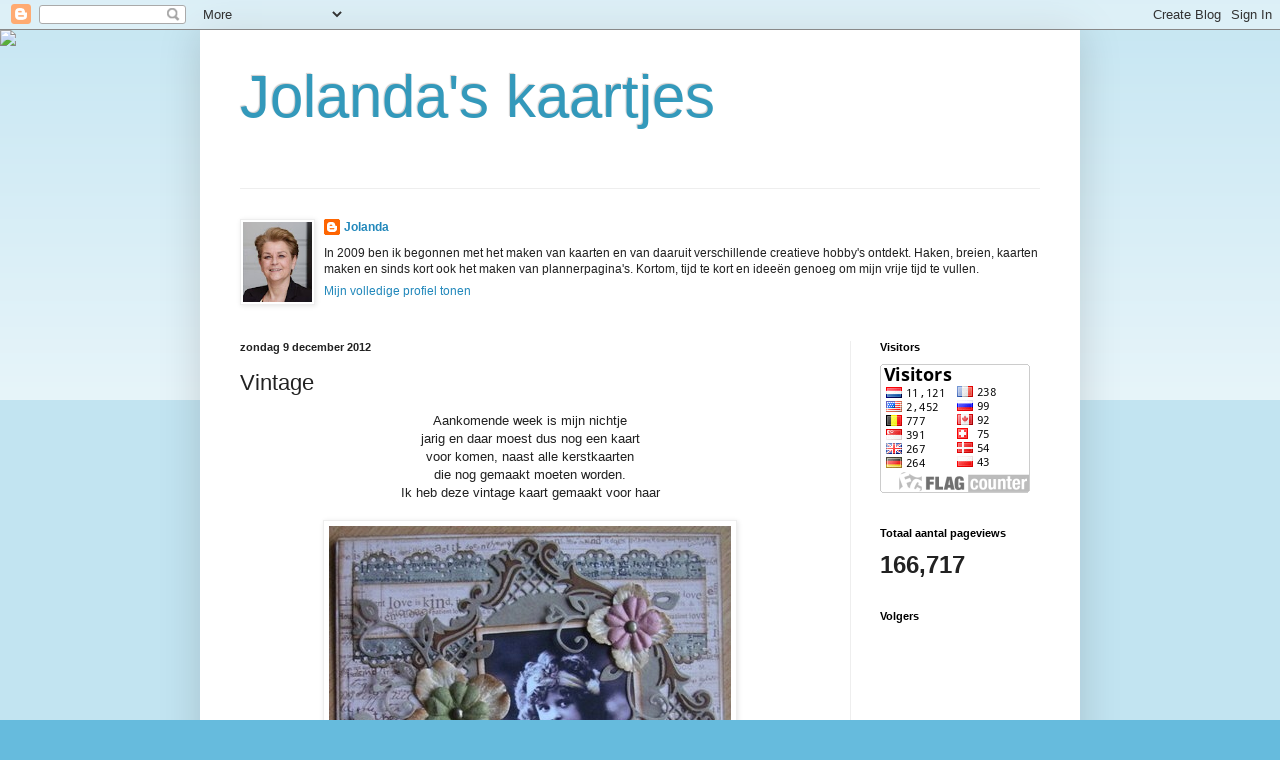

--- FILE ---
content_type: text/html; charset=UTF-8
request_url: https://jolandaskaartjesblog.blogspot.com/2012/12/vintage.html?showComment=1355171014946
body_size: 19327
content:
<!DOCTYPE html>
<html class='v2' dir='ltr' lang='nl'>
<head>
<link href='https://www.blogger.com/static/v1/widgets/335934321-css_bundle_v2.css' rel='stylesheet' type='text/css'/>
<meta content='width=1100' name='viewport'/>
<meta content='text/html; charset=UTF-8' http-equiv='Content-Type'/>
<meta content='blogger' name='generator'/>
<link href='https://jolandaskaartjesblog.blogspot.com/favicon.ico' rel='icon' type='image/x-icon'/>
<link href='http://jolandaskaartjesblog.blogspot.com/2012/12/vintage.html' rel='canonical'/>
<link rel="alternate" type="application/atom+xml" title="     Jolanda&#39;s kaartjes - Atom" href="https://jolandaskaartjesblog.blogspot.com/feeds/posts/default" />
<link rel="alternate" type="application/rss+xml" title="     Jolanda&#39;s kaartjes - RSS" href="https://jolandaskaartjesblog.blogspot.com/feeds/posts/default?alt=rss" />
<link rel="service.post" type="application/atom+xml" title="     Jolanda&#39;s kaartjes - Atom" href="https://www.blogger.com/feeds/3635622202654228961/posts/default" />

<link rel="alternate" type="application/atom+xml" title="     Jolanda&#39;s kaartjes - Atom" href="https://jolandaskaartjesblog.blogspot.com/feeds/3941562838233715350/comments/default" />
<!--Can't find substitution for tag [blog.ieCssRetrofitLinks]-->
<link href='https://blogger.googleusercontent.com/img/b/R29vZ2xl/AVvXsEjgthP42mLCP7MIPUdmEQndWFvMXLEuzcrMPhn6vY1DJxBvFvEtAp2CjCPFrm9ak-HAGX57kQanXyae1Gyfm65oFTC6RUH_cPc_KOZT5sOo4wAc2DZOXYeV7J4F4mxlFe-cwMiyFGfTP60/s1600/100_2406.JPG' rel='image_src'/>
<meta content='http://jolandaskaartjesblog.blogspot.com/2012/12/vintage.html' property='og:url'/>
<meta content='Vintage' property='og:title'/>
<meta content=' Aankomende week is mijn nichtje   jarig en daar moest dus nog een kaart   voor komen, naast alle kerstkaarten   die nog gemaakt moeten word...' property='og:description'/>
<meta content='https://blogger.googleusercontent.com/img/b/R29vZ2xl/AVvXsEjgthP42mLCP7MIPUdmEQndWFvMXLEuzcrMPhn6vY1DJxBvFvEtAp2CjCPFrm9ak-HAGX57kQanXyae1Gyfm65oFTC6RUH_cPc_KOZT5sOo4wAc2DZOXYeV7J4F4mxlFe-cwMiyFGfTP60/w1200-h630-p-k-no-nu/100_2406.JPG' property='og:image'/>
<title>     Jolanda's kaartjes: Vintage</title>
<style id='page-skin-1' type='text/css'><!--
/*
-----------------------------------------------
Blogger Template Style
Name:     Simple
Designer: Blogger
URL:      www.blogger.com
----------------------------------------------- */
/* Content
----------------------------------------------- */
body {
font: normal normal 12px Arial, Tahoma, Helvetica, FreeSans, sans-serif;
color: #222222;
background: #66bbdd none repeat scroll top left;
padding: 0 40px 40px 40px;
}
html body .region-inner {
min-width: 0;
max-width: 100%;
width: auto;
}
h2 {
font-size: 22px;
}
a:link {
text-decoration:none;
color: #2288bb;
}
a:visited {
text-decoration:none;
color: #888888;
}
a:hover {
text-decoration:underline;
color: #33aaff;
}
.body-fauxcolumn-outer .fauxcolumn-inner {
background: transparent url(https://resources.blogblog.com/blogblog/data/1kt/simple/body_gradient_tile_light.png) repeat scroll top left;
_background-image: none;
}
.body-fauxcolumn-outer .cap-top {
position: absolute;
z-index: 1;
height: 400px;
width: 100%;
}
.body-fauxcolumn-outer .cap-top .cap-left {
width: 100%;
background: transparent url(https://resources.blogblog.com/blogblog/data/1kt/simple/gradients_light.png) repeat-x scroll top left;
_background-image: none;
}
.content-outer {
-moz-box-shadow: 0 0 40px rgba(0, 0, 0, .15);
-webkit-box-shadow: 0 0 5px rgba(0, 0, 0, .15);
-goog-ms-box-shadow: 0 0 10px #333333;
box-shadow: 0 0 40px rgba(0, 0, 0, .15);
margin-bottom: 1px;
}
.content-inner {
padding: 10px 10px;
}
.content-inner {
background-color: #ffffff;
}
/* Header
----------------------------------------------- */
.header-outer {
background: transparent none repeat-x scroll 0 -400px;
_background-image: none;
}
.Header h1 {
font: normal normal 60px Arial, Tahoma, Helvetica, FreeSans, sans-serif;
color: #3399bb;
text-shadow: -1px -1px 1px rgba(0, 0, 0, .2);
}
.Header h1 a {
color: #3399bb;
}
.Header .description {
font-size: 140%;
color: #777777;
}
.header-inner .Header .titlewrapper {
padding: 22px 30px;
}
.header-inner .Header .descriptionwrapper {
padding: 0 30px;
}
/* Tabs
----------------------------------------------- */
.tabs-inner .section:first-child {
border-top: 1px solid #eeeeee;
}
.tabs-inner .section:first-child ul {
margin-top: -1px;
border-top: 1px solid #eeeeee;
border-left: 0 solid #eeeeee;
border-right: 0 solid #eeeeee;
}
.tabs-inner .widget ul {
background: #f5f5f5 url(https://resources.blogblog.com/blogblog/data/1kt/simple/gradients_light.png) repeat-x scroll 0 -800px;
_background-image: none;
border-bottom: 1px solid #eeeeee;
margin-top: 0;
margin-left: -30px;
margin-right: -30px;
}
.tabs-inner .widget li a {
display: inline-block;
padding: .6em 1em;
font: normal normal 14px Arial, Tahoma, Helvetica, FreeSans, sans-serif;
color: #999999;
border-left: 1px solid #ffffff;
border-right: 1px solid #eeeeee;
}
.tabs-inner .widget li:first-child a {
border-left: none;
}
.tabs-inner .widget li.selected a, .tabs-inner .widget li a:hover {
color: #000000;
background-color: #eeeeee;
text-decoration: none;
}
/* Columns
----------------------------------------------- */
.main-outer {
border-top: 0 solid #eeeeee;
}
.fauxcolumn-left-outer .fauxcolumn-inner {
border-right: 1px solid #eeeeee;
}
.fauxcolumn-right-outer .fauxcolumn-inner {
border-left: 1px solid #eeeeee;
}
/* Headings
----------------------------------------------- */
div.widget > h2,
div.widget h2.title {
margin: 0 0 1em 0;
font: normal bold 11px Arial, Tahoma, Helvetica, FreeSans, sans-serif;
color: #000000;
}
/* Widgets
----------------------------------------------- */
.widget .zippy {
color: #999999;
text-shadow: 2px 2px 1px rgba(0, 0, 0, .1);
}
.widget .popular-posts ul {
list-style: none;
}
/* Posts
----------------------------------------------- */
h2.date-header {
font: normal bold 11px Arial, Tahoma, Helvetica, FreeSans, sans-serif;
}
.date-header span {
background-color: transparent;
color: #222222;
padding: inherit;
letter-spacing: inherit;
margin: inherit;
}
.main-inner {
padding-top: 30px;
padding-bottom: 30px;
}
.main-inner .column-center-inner {
padding: 0 15px;
}
.main-inner .column-center-inner .section {
margin: 0 15px;
}
.post {
margin: 0 0 25px 0;
}
h3.post-title, .comments h4 {
font: normal normal 22px Arial, Tahoma, Helvetica, FreeSans, sans-serif;
margin: .75em 0 0;
}
.post-body {
font-size: 110%;
line-height: 1.4;
position: relative;
}
.post-body img, .post-body .tr-caption-container, .Profile img, .Image img,
.BlogList .item-thumbnail img {
padding: 2px;
background: #ffffff;
border: 1px solid #eeeeee;
-moz-box-shadow: 1px 1px 5px rgba(0, 0, 0, .1);
-webkit-box-shadow: 1px 1px 5px rgba(0, 0, 0, .1);
box-shadow: 1px 1px 5px rgba(0, 0, 0, .1);
}
.post-body img, .post-body .tr-caption-container {
padding: 5px;
}
.post-body .tr-caption-container {
color: #222222;
}
.post-body .tr-caption-container img {
padding: 0;
background: transparent;
border: none;
-moz-box-shadow: 0 0 0 rgba(0, 0, 0, .1);
-webkit-box-shadow: 0 0 0 rgba(0, 0, 0, .1);
box-shadow: 0 0 0 rgba(0, 0, 0, .1);
}
.post-header {
margin: 0 0 1.5em;
line-height: 1.6;
font-size: 90%;
}
.post-footer {
margin: 20px -2px 0;
padding: 5px 10px;
color: #666666;
background-color: #f9f9f9;
border-bottom: 1px solid #eeeeee;
line-height: 1.6;
font-size: 90%;
}
#comments .comment-author {
padding-top: 1.5em;
border-top: 1px solid #eeeeee;
background-position: 0 1.5em;
}
#comments .comment-author:first-child {
padding-top: 0;
border-top: none;
}
.avatar-image-container {
margin: .2em 0 0;
}
#comments .avatar-image-container img {
border: 1px solid #eeeeee;
}
/* Comments
----------------------------------------------- */
.comments .comments-content .icon.blog-author {
background-repeat: no-repeat;
background-image: url([data-uri]);
}
.comments .comments-content .loadmore a {
border-top: 1px solid #999999;
border-bottom: 1px solid #999999;
}
.comments .comment-thread.inline-thread {
background-color: #f9f9f9;
}
.comments .continue {
border-top: 2px solid #999999;
}
/* Accents
---------------------------------------------- */
.section-columns td.columns-cell {
border-left: 1px solid #eeeeee;
}
.blog-pager {
background: transparent none no-repeat scroll top center;
}
.blog-pager-older-link, .home-link,
.blog-pager-newer-link {
background-color: #ffffff;
padding: 5px;
}
.footer-outer {
border-top: 0 dashed #bbbbbb;
}
/* Mobile
----------------------------------------------- */
body.mobile  {
background-size: auto;
}
.mobile .body-fauxcolumn-outer {
background: transparent none repeat scroll top left;
}
.mobile .body-fauxcolumn-outer .cap-top {
background-size: 100% auto;
}
.mobile .content-outer {
-webkit-box-shadow: 0 0 3px rgba(0, 0, 0, .15);
box-shadow: 0 0 3px rgba(0, 0, 0, .15);
}
.mobile .tabs-inner .widget ul {
margin-left: 0;
margin-right: 0;
}
.mobile .post {
margin: 0;
}
.mobile .main-inner .column-center-inner .section {
margin: 0;
}
.mobile .date-header span {
padding: 0.1em 10px;
margin: 0 -10px;
}
.mobile h3.post-title {
margin: 0;
}
.mobile .blog-pager {
background: transparent none no-repeat scroll top center;
}
.mobile .footer-outer {
border-top: none;
}
.mobile .main-inner, .mobile .footer-inner {
background-color: #ffffff;
}
.mobile-index-contents {
color: #222222;
}
.mobile-link-button {
background-color: #2288bb;
}
.mobile-link-button a:link, .mobile-link-button a:visited {
color: #ffffff;
}
.mobile .tabs-inner .section:first-child {
border-top: none;
}
.mobile .tabs-inner .PageList .widget-content {
background-color: #eeeeee;
color: #000000;
border-top: 1px solid #eeeeee;
border-bottom: 1px solid #eeeeee;
}
.mobile .tabs-inner .PageList .widget-content .pagelist-arrow {
border-left: 1px solid #eeeeee;
}

--></style>
<style id='template-skin-1' type='text/css'><!--
body {
min-width: 880px;
}
.content-outer, .content-fauxcolumn-outer, .region-inner {
min-width: 880px;
max-width: 880px;
_width: 880px;
}
.main-inner .columns {
padding-left: 0;
padding-right: 220px;
}
.main-inner .fauxcolumn-center-outer {
left: 0;
right: 220px;
/* IE6 does not respect left and right together */
_width: expression(this.parentNode.offsetWidth -
parseInt("0") -
parseInt("220px") + 'px');
}
.main-inner .fauxcolumn-left-outer {
width: 0;
}
.main-inner .fauxcolumn-right-outer {
width: 220px;
}
.main-inner .column-left-outer {
width: 0;
right: 100%;
margin-left: -0;
}
.main-inner .column-right-outer {
width: 220px;
margin-right: -220px;
}
#layout {
min-width: 0;
}
#layout .content-outer {
min-width: 0;
width: 800px;
}
#layout .region-inner {
min-width: 0;
width: auto;
}
body#layout div.add_widget {
padding: 8px;
}
body#layout div.add_widget a {
margin-left: 32px;
}
--></style>
<link href='https://www.blogger.com/dyn-css/authorization.css?targetBlogID=3635622202654228961&amp;zx=ea7fb411-fff5-4ad5-b1f9-1bb271642323' media='none' onload='if(media!=&#39;all&#39;)media=&#39;all&#39;' rel='stylesheet'/><noscript><link href='https://www.blogger.com/dyn-css/authorization.css?targetBlogID=3635622202654228961&amp;zx=ea7fb411-fff5-4ad5-b1f9-1bb271642323' rel='stylesheet'/></noscript>
<meta name='google-adsense-platform-account' content='ca-host-pub-1556223355139109'/>
<meta name='google-adsense-platform-domain' content='blogspot.com'/>

</head>
<body class='loading variant-pale'>
<div class='navbar section' id='navbar' name='Navbar'><div class='widget Navbar' data-version='1' id='Navbar1'><script type="text/javascript">
    function setAttributeOnload(object, attribute, val) {
      if(window.addEventListener) {
        window.addEventListener('load',
          function(){ object[attribute] = val; }, false);
      } else {
        window.attachEvent('onload', function(){ object[attribute] = val; });
      }
    }
  </script>
<div id="navbar-iframe-container"></div>
<script type="text/javascript" src="https://apis.google.com/js/platform.js"></script>
<script type="text/javascript">
      gapi.load("gapi.iframes:gapi.iframes.style.bubble", function() {
        if (gapi.iframes && gapi.iframes.getContext) {
          gapi.iframes.getContext().openChild({
              url: 'https://www.blogger.com/navbar/3635622202654228961?po\x3d3941562838233715350\x26origin\x3dhttps://jolandaskaartjesblog.blogspot.com',
              where: document.getElementById("navbar-iframe-container"),
              id: "navbar-iframe"
          });
        }
      });
    </script><script type="text/javascript">
(function() {
var script = document.createElement('script');
script.type = 'text/javascript';
script.src = '//pagead2.googlesyndication.com/pagead/js/google_top_exp.js';
var head = document.getElementsByTagName('head')[0];
if (head) {
head.appendChild(script);
}})();
</script>
</div></div>
<div class='body-fauxcolumns'>
<div class='fauxcolumn-outer body-fauxcolumn-outer'>
<div class='cap-top'>
<div class='cap-left'></div>
<div class='cap-right'></div>
</div>
<div class='fauxborder-left'>
<div class='fauxborder-right'></div>
<div class='fauxcolumn-inner'>
</div>
</div>
<div class='cap-bottom'>
<div class='cap-left'></div>
<div class='cap-right'></div>
</div>
</div>
</div>
<div class='content'>
<div class='content-fauxcolumns'>
<div class='fauxcolumn-outer content-fauxcolumn-outer'>
<div class='cap-top'>
<div class='cap-left'></div>
<div class='cap-right'></div>
</div>
<div class='fauxborder-left'>
<div class='fauxborder-right'></div>
<div class='fauxcolumn-inner'>
</div>
</div>
<div class='cap-bottom'>
<div class='cap-left'></div>
<div class='cap-right'></div>
</div>
</div>
</div>
<div class='content-outer'>
<div class='content-cap-top cap-top'>
<div class='cap-left'></div>
<div class='cap-right'></div>
</div>
<div class='fauxborder-left content-fauxborder-left'>
<div class='fauxborder-right content-fauxborder-right'></div>
<div class='content-inner'>
<header>
<div class='header-outer'>
<div class='header-cap-top cap-top'>
<div class='cap-left'></div>
<div class='cap-right'></div>
</div>
<div class='fauxborder-left header-fauxborder-left'>
<div class='fauxborder-right header-fauxborder-right'></div>
<div class='region-inner header-inner'>
<div class='header section' id='header' name='Koptekst'><div class='widget Header' data-version='1' id='Header1'>
<div id='header-inner'>
<div class='titlewrapper'>
<h1 class='title'>
<a href='https://jolandaskaartjesblog.blogspot.com/'>
     Jolanda's kaartjes
</a>
</h1>
</div>
<div class='descriptionwrapper'>
<p class='description'><span>
</span></p>
</div>
</div>
</div></div>
</div>
</div>
<div class='header-cap-bottom cap-bottom'>
<div class='cap-left'></div>
<div class='cap-right'></div>
</div>
</div>
</header>
<div class='tabs-outer'>
<div class='tabs-cap-top cap-top'>
<div class='cap-left'></div>
<div class='cap-right'></div>
</div>
<div class='fauxborder-left tabs-fauxborder-left'>
<div class='fauxborder-right tabs-fauxborder-right'></div>
<div class='region-inner tabs-inner'>
<div class='tabs no-items section' id='crosscol' name='Alle kolommen'></div>
<div class='tabs section' id='crosscol-overflow' name='Cross-Column 2'><div class='widget HTML' data-version='1' id='HTML1'>
<h2 class='title'>Jolanda's kaartjes</h2>
<div class='widget-content'>
<script>document.write(unescape("%3Cstyle%20type%3D%22text/css%22%3E%0Abody%20%7B%20background-image%20%3A%20url%28%22https://thecutestblogontheblock.com/wp-content/uploads/2011/11/Back-to-Cool-free-school-chalkboard-shabby-blog-background-template-2c.jpg%20%22%29%3B%20background-position%3A%20center%3B%20background-repeat%3A%20no-repeat%3B%20%20background-attachment%20%3A%20fixed%3B%20%7D%0A%3C/style%3E%0A%3Cscript%20type%3D%22text/javascript%22%3E%0Avar%20div%20%3D%20document.createElement%28%27div%27%29%3B%0Adiv.setAttribute%28%27style%27%2C%22position%3A%20absolute%3B%20left%3A%200px%3B%20top%3A%2030px%3B%20z-index%3A%2050%3B%20width%3A%20150px%3B%20height%3A%2045px%3B%22%29%3B%0Adiv.innerHTML%20%3D%20%27%3Ca%20target%3D%22_blank%22%20href%3D%22%20http%3A//www.thecutestblogontheblock.com%22%3E%3Cimg%20border%3D%220%22%20src%3D%22http%3A//www.thecutestblogontheblock.com/images/tag.png%22%3E%3C/a%3E%27%3B%0Adocument.getElementsByTagName%28%27body%27%29.item%280%29.appendChild%28div%29%3B%0A%3C/script%3E"));</script>
</div>
<div class='clear'></div>
</div><div class='widget Profile' data-version='1' id='Profile1'>
<h2>Over mij</h2>
<div class='widget-content'>
<a href='https://www.blogger.com/profile/18446431875416051772'><img alt='Mijn foto' class='profile-img' height='80' src='//blogger.googleusercontent.com/img/b/R29vZ2xl/AVvXsEinwHNyuc9QbAWTG11ZY_jEo5v6jd5TGpPXpHPQ0YJht9T-sGR91KZOaqqJoU44HMuZEOiHaBIy76a_Mj8wnowX230G0VrYqiXPSUnBmZq79HLZ2BJJARtgvyWsmZb7yA/s113/jo1.jpg' width='69'/></a>
<dl class='profile-datablock'>
<dt class='profile-data'>
<a class='profile-name-link g-profile' href='https://www.blogger.com/profile/18446431875416051772' rel='author' style='background-image: url(//www.blogger.com/img/logo-16.png);'>
Jolanda
</a>
</dt>
<dd class='profile-textblock'>In 2009 ben ik begonnen met het maken van kaarten en van daaruit verschillende creatieve hobby's ontdekt. Haken, breien, kaarten maken en sinds kort ook het maken van plannerpagina's. Kortom, tijd te kort en ideeën genoeg om mijn vrije tijd te vullen.</dd>
</dl>
<a class='profile-link' href='https://www.blogger.com/profile/18446431875416051772' rel='author'>Mijn volledige profiel tonen</a>
<div class='clear'></div>
</div>
</div></div>
</div>
</div>
<div class='tabs-cap-bottom cap-bottom'>
<div class='cap-left'></div>
<div class='cap-right'></div>
</div>
</div>
<div class='main-outer'>
<div class='main-cap-top cap-top'>
<div class='cap-left'></div>
<div class='cap-right'></div>
</div>
<div class='fauxborder-left main-fauxborder-left'>
<div class='fauxborder-right main-fauxborder-right'></div>
<div class='region-inner main-inner'>
<div class='columns fauxcolumns'>
<div class='fauxcolumn-outer fauxcolumn-center-outer'>
<div class='cap-top'>
<div class='cap-left'></div>
<div class='cap-right'></div>
</div>
<div class='fauxborder-left'>
<div class='fauxborder-right'></div>
<div class='fauxcolumn-inner'>
</div>
</div>
<div class='cap-bottom'>
<div class='cap-left'></div>
<div class='cap-right'></div>
</div>
</div>
<div class='fauxcolumn-outer fauxcolumn-left-outer'>
<div class='cap-top'>
<div class='cap-left'></div>
<div class='cap-right'></div>
</div>
<div class='fauxborder-left'>
<div class='fauxborder-right'></div>
<div class='fauxcolumn-inner'>
</div>
</div>
<div class='cap-bottom'>
<div class='cap-left'></div>
<div class='cap-right'></div>
</div>
</div>
<div class='fauxcolumn-outer fauxcolumn-right-outer'>
<div class='cap-top'>
<div class='cap-left'></div>
<div class='cap-right'></div>
</div>
<div class='fauxborder-left'>
<div class='fauxborder-right'></div>
<div class='fauxcolumn-inner'>
</div>
</div>
<div class='cap-bottom'>
<div class='cap-left'></div>
<div class='cap-right'></div>
</div>
</div>
<!-- corrects IE6 width calculation -->
<div class='columns-inner'>
<div class='column-center-outer'>
<div class='column-center-inner'>
<div class='main section' id='main' name='Algemeen'><div class='widget Blog' data-version='1' id='Blog1'>
<div class='blog-posts hfeed'>

          <div class="date-outer">
        
<h2 class='date-header'><span>zondag 9 december 2012</span></h2>

          <div class="date-posts">
        
<div class='post-outer'>
<div class='post hentry uncustomized-post-template' itemprop='blogPost' itemscope='itemscope' itemtype='http://schema.org/BlogPosting'>
<meta content='https://blogger.googleusercontent.com/img/b/R29vZ2xl/AVvXsEjgthP42mLCP7MIPUdmEQndWFvMXLEuzcrMPhn6vY1DJxBvFvEtAp2CjCPFrm9ak-HAGX57kQanXyae1Gyfm65oFTC6RUH_cPc_KOZT5sOo4wAc2DZOXYeV7J4F4mxlFe-cwMiyFGfTP60/s1600/100_2406.JPG' itemprop='image_url'/>
<meta content='3635622202654228961' itemprop='blogId'/>
<meta content='3941562838233715350' itemprop='postId'/>
<a name='3941562838233715350'></a>
<h3 class='post-title entry-title' itemprop='name'>
Vintage
</h3>
<div class='post-header'>
<div class='post-header-line-1'></div>
</div>
<div class='post-body entry-content' id='post-body-3941562838233715350' itemprop='description articleBody'>
<div align="center">
Aankomende week is mijn nichtje </div>
<div align="center">
jarig en daar moest dus nog een kaart</div>
<div align="center">
voor komen, naast alle kerstkaarten </div>
<div align="center">
die nog gemaakt moeten worden.</div>
<div align="center">
Ik heb deze vintage kaart gemaakt voor haar</div>
<div align="center">
&nbsp;</div>
<div class="separator" style="clear: both; text-align: center;">
<a href="https://blogger.googleusercontent.com/img/b/R29vZ2xl/AVvXsEjgthP42mLCP7MIPUdmEQndWFvMXLEuzcrMPhn6vY1DJxBvFvEtAp2CjCPFrm9ak-HAGX57kQanXyae1Gyfm65oFTC6RUH_cPc_KOZT5sOo4wAc2DZOXYeV7J4F4mxlFe-cwMiyFGfTP60/s1600/100_2406.JPG" imageanchor="1" style="margin-left: 1em; margin-right: 1em;"><img border="0" src="https://blogger.googleusercontent.com/img/b/R29vZ2xl/AVvXsEjgthP42mLCP7MIPUdmEQndWFvMXLEuzcrMPhn6vY1DJxBvFvEtAp2CjCPFrm9ak-HAGX57kQanXyae1Gyfm65oFTC6RUH_cPc_KOZT5sOo4wAc2DZOXYeV7J4F4mxlFe-cwMiyFGfTP60/s1600/100_2406.JPG" /></a></div>
<div class="separator" style="clear: both; text-align: center;">
Bedankt voor jullie bezoekje,</div>
<div class="separator" style="clear: both; text-align: center;">
fijne zondag verder!</div>
<div class="separator" style="clear: both; text-align: center;">
&nbsp;</div>
<div class="separator" style="clear: both; text-align: center;">
Groetjes Jolanda</div>
<div class="separator" style="clear: both; text-align: center;">
&nbsp;</div>
<div class="separator" style="clear: both; text-align: center;">
P.S. Lezen jullie ook even onderstaand berichtje over</div>
<div class="separator" style="clear: both; text-align: center;">
de DT-call???</div>
<div class="separator" style="clear: both; text-align: center;">
&nbsp;</div>
<div align="center">
&#65279;</div>
<div style='clear: both;'></div>
</div>
<div class='post-footer'>
<div class='post-footer-line post-footer-line-1'>
<span class='post-author vcard'>
Gepost door
<span class='fn' itemprop='author' itemscope='itemscope' itemtype='http://schema.org/Person'>
<meta content='https://www.blogger.com/profile/18446431875416051772' itemprop='url'/>
<a class='g-profile' href='https://www.blogger.com/profile/18446431875416051772' rel='author' title='author profile'>
<span itemprop='name'>Jolanda</span>
</a>
</span>
</span>
<span class='post-timestamp'>
op
<meta content='http://jolandaskaartjesblog.blogspot.com/2012/12/vintage.html' itemprop='url'/>
<a class='timestamp-link' href='https://jolandaskaartjesblog.blogspot.com/2012/12/vintage.html' rel='bookmark' title='permanent link'><abbr class='published' itemprop='datePublished' title='2012-12-09T15:30:00+01:00'>15:30</abbr></a>
</span>
<span class='post-comment-link'>
</span>
<span class='post-icons'>
<span class='item-control blog-admin pid-1061443833'>
<a href='https://www.blogger.com/post-edit.g?blogID=3635622202654228961&postID=3941562838233715350&from=pencil' title='Post bewerken'>
<img alt='' class='icon-action' height='18' src='https://resources.blogblog.com/img/icon18_edit_allbkg.gif' width='18'/>
</a>
</span>
</span>
<div class='post-share-buttons goog-inline-block'>
</div>
</div>
<div class='post-footer-line post-footer-line-2'>
<span class='post-labels'>
</span>
</div>
<div class='post-footer-line post-footer-line-3'>
<span class='post-location'>
</span>
</div>
</div>
</div>
<div class='comments' id='comments'>
<a name='comments'></a>
<h4>11 opmerkingen:</h4>
<div id='Blog1_comments-block-wrapper'>
<dl class='avatar-comment-indent' id='comments-block'>
<dt class='comment-author ' id='c4695237317801728732'>
<a name='c4695237317801728732'></a>
<div class="avatar-image-container vcard"><span dir="ltr"><a href="https://www.blogger.com/profile/07089087383359098386" target="" rel="nofollow" onclick="" class="avatar-hovercard" id="av-4695237317801728732-07089087383359098386"><img src="https://resources.blogblog.com/img/blank.gif" width="35" height="35" class="delayLoad" style="display: none;" longdesc="//blogger.googleusercontent.com/img/b/R29vZ2xl/AVvXsEhzkOF90E_cnh885PTELLEckxumSGbOlrW37ffC0TyCOQ0DHckcqe8ELxB-HOueZpYCyJWn0DDz5FEgADjZGZgTGaoKh4xoTw8ELVO0n2UZpv38Ln47rLOlV9QYGv8QVQ/s45-c/IMG_0575.JPG" alt="" title="Corrie">

<noscript><img src="//blogger.googleusercontent.com/img/b/R29vZ2xl/AVvXsEhzkOF90E_cnh885PTELLEckxumSGbOlrW37ffC0TyCOQ0DHckcqe8ELxB-HOueZpYCyJWn0DDz5FEgADjZGZgTGaoKh4xoTw8ELVO0n2UZpv38Ln47rLOlV9QYGv8QVQ/s45-c/IMG_0575.JPG" width="35" height="35" class="photo" alt=""></noscript></a></span></div>
<a href='https://www.blogger.com/profile/07089087383359098386' rel='nofollow'>Corrie</a>
zei
</dt>
<dd class='comment-body' id='Blog1_cmt-4695237317801728732'>
<p>
Hallo Jolanda, wat heb je een prachtige vintage kaart voor je nichtje gemaakt, weer zo mooi, wat zal ze er blij mee zijn. Het is net een schilderijtje,zo fijntjes gemaakt.<br />Liefs Corrie
</p>
</dd>
<dd class='comment-footer'>
<span class='comment-timestamp'>
<a href='https://jolandaskaartjesblog.blogspot.com/2012/12/vintage.html?showComment=1355066046043#c4695237317801728732' title='comment permalink'>
9 december 2012 om 16:14:00 CET
</a>
<span class='item-control blog-admin pid-1436772649'>
<a class='comment-delete' href='https://www.blogger.com/comment/delete/3635622202654228961/4695237317801728732' title='Reactie verwijderen'>
<img src='https://resources.blogblog.com/img/icon_delete13.gif'/>
</a>
</span>
</span>
</dd>
<dt class='comment-author ' id='c4192685070278713407'>
<a name='c4192685070278713407'></a>
<div class="avatar-image-container vcard"><span dir="ltr"><a href="https://www.blogger.com/profile/09227352349356994016" target="" rel="nofollow" onclick="" class="avatar-hovercard" id="av-4192685070278713407-09227352349356994016"><img src="https://resources.blogblog.com/img/blank.gif" width="35" height="35" class="delayLoad" style="display: none;" longdesc="//blogger.googleusercontent.com/img/b/R29vZ2xl/AVvXsEiWTWXLFsVEnbY_emUPbLvFU5yAVg7vxMazgm8i-t0UHXHoYiJdF_EKcb_aW2nkwgcdzbj83WC6ug0Z-wAk68u4j8kzaAPZg-_Mcnx3fXcyyhDfUmrm53mrz50am-MIzg/s45-c/P8240028.JPG" alt="" title="Marga50">

<noscript><img src="//blogger.googleusercontent.com/img/b/R29vZ2xl/AVvXsEiWTWXLFsVEnbY_emUPbLvFU5yAVg7vxMazgm8i-t0UHXHoYiJdF_EKcb_aW2nkwgcdzbj83WC6ug0Z-wAk68u4j8kzaAPZg-_Mcnx3fXcyyhDfUmrm53mrz50am-MIzg/s45-c/P8240028.JPG" width="35" height="35" class="photo" alt=""></noscript></a></span></div>
<a href='https://www.blogger.com/profile/09227352349356994016' rel='nofollow'>Marga50</a>
zei
</dt>
<dd class='comment-body' id='Blog1_cmt-4192685070278713407'>
<p>
Hoi Jolanda wat een prachtige kaart heb je gemaakt voor je dochter.! Groetjes Marga.
</p>
</dd>
<dd class='comment-footer'>
<span class='comment-timestamp'>
<a href='https://jolandaskaartjesblog.blogspot.com/2012/12/vintage.html?showComment=1355067762042#c4192685070278713407' title='comment permalink'>
9 december 2012 om 16:42:00 CET
</a>
<span class='item-control blog-admin pid-77238608'>
<a class='comment-delete' href='https://www.blogger.com/comment/delete/3635622202654228961/4192685070278713407' title='Reactie verwijderen'>
<img src='https://resources.blogblog.com/img/icon_delete13.gif'/>
</a>
</span>
</span>
</dd>
<dt class='comment-author ' id='c7700817101819725581'>
<a name='c7700817101819725581'></a>
<div class="avatar-image-container vcard"><span dir="ltr"><a href="https://www.blogger.com/profile/18340560041296758078" target="" rel="nofollow" onclick="" class="avatar-hovercard" id="av-7700817101819725581-18340560041296758078"><img src="https://resources.blogblog.com/img/blank.gif" width="35" height="35" class="delayLoad" style="display: none;" longdesc="//1.bp.blogspot.com/-Yr05dkBusPo/Z-5n23FpWMI/AAAAAAAAbkw/SCi6b1NiJowkib-rEle35uxxPKVgqO5fgCK4BGAYYCw/s35/avatar%252520blog.jpg" alt="" title="Miranda Slagboom-de Groot">

<noscript><img src="//1.bp.blogspot.com/-Yr05dkBusPo/Z-5n23FpWMI/AAAAAAAAbkw/SCi6b1NiJowkib-rEle35uxxPKVgqO5fgCK4BGAYYCw/s35/avatar%252520blog.jpg" width="35" height="35" class="photo" alt=""></noscript></a></span></div>
<a href='https://www.blogger.com/profile/18340560041296758078' rel='nofollow'>Miranda Slagboom-de Groot</a>
zei
</dt>
<dd class='comment-body' id='Blog1_cmt-7700817101819725581'>
<p>
Wat een beauty.<br />Groetjes Miranda
</p>
</dd>
<dd class='comment-footer'>
<span class='comment-timestamp'>
<a href='https://jolandaskaartjesblog.blogspot.com/2012/12/vintage.html?showComment=1355074156000#c7700817101819725581' title='comment permalink'>
9 december 2012 om 18:29:00 CET
</a>
<span class='item-control blog-admin pid-965777767'>
<a class='comment-delete' href='https://www.blogger.com/comment/delete/3635622202654228961/7700817101819725581' title='Reactie verwijderen'>
<img src='https://resources.blogblog.com/img/icon_delete13.gif'/>
</a>
</span>
</span>
</dd>
<dt class='comment-author ' id='c1239215865896957048'>
<a name='c1239215865896957048'></a>
<div class="avatar-image-container vcard"><span dir="ltr"><a href="https://www.blogger.com/profile/14118115657013479458" target="" rel="nofollow" onclick="" class="avatar-hovercard" id="av-1239215865896957048-14118115657013479458"><img src="https://resources.blogblog.com/img/blank.gif" width="35" height="35" class="delayLoad" style="display: none;" longdesc="//blogger.googleusercontent.com/img/b/R29vZ2xl/AVvXsEiWsL1ezn1ocFwAJTZN7wu-SNnLozQ65jDsA3oirIs1y5u0A8Up20TLE9YafCBECStOlEV2HAV6kDs0uCElqFnb_mtmULXq9hQdqywGnYtq0-ESlv9Io2tm8GyN0GG_ew/s45-c/hond.bmp" alt="" title="jolanda">

<noscript><img src="//blogger.googleusercontent.com/img/b/R29vZ2xl/AVvXsEiWsL1ezn1ocFwAJTZN7wu-SNnLozQ65jDsA3oirIs1y5u0A8Up20TLE9YafCBECStOlEV2HAV6kDs0uCElqFnb_mtmULXq9hQdqywGnYtq0-ESlv9Io2tm8GyN0GG_ew/s45-c/hond.bmp" width="35" height="35" class="photo" alt=""></noscript></a></span></div>
<a href='https://www.blogger.com/profile/14118115657013479458' rel='nofollow'>jolanda</a>
zei
</dt>
<dd class='comment-body' id='Blog1_cmt-1239215865896957048'>
<p>
mooi kaartje
</p>
</dd>
<dd class='comment-footer'>
<span class='comment-timestamp'>
<a href='https://jolandaskaartjesblog.blogspot.com/2012/12/vintage.html?showComment=1355074640521#c1239215865896957048' title='comment permalink'>
9 december 2012 om 18:37:00 CET
</a>
<span class='item-control blog-admin pid-829630612'>
<a class='comment-delete' href='https://www.blogger.com/comment/delete/3635622202654228961/1239215865896957048' title='Reactie verwijderen'>
<img src='https://resources.blogblog.com/img/icon_delete13.gif'/>
</a>
</span>
</span>
</dd>
<dt class='comment-author ' id='c7438988846725515672'>
<a name='c7438988846725515672'></a>
<div class="avatar-image-container vcard"><span dir="ltr"><a href="https://www.blogger.com/profile/08987241462475759705" target="" rel="nofollow" onclick="" class="avatar-hovercard" id="av-7438988846725515672-08987241462475759705"><img src="https://resources.blogblog.com/img/blank.gif" width="35" height="35" class="delayLoad" style="display: none;" longdesc="//blogger.googleusercontent.com/img/b/R29vZ2xl/AVvXsEg1IF31N92zxkLihNgjQoBByUxBubPyst2TQ4n0p3TswqDjWIjxheIzUtd8F-8sLMoThuKvphnquWzGTtD2eX3k0LiL3rOkEFI1O99rPF5oDSJMOQqjjSaAC_hCLS5-2w/s45-c/blog+foto+april+15.jpg" alt="" title="Zw@@n">

<noscript><img src="//blogger.googleusercontent.com/img/b/R29vZ2xl/AVvXsEg1IF31N92zxkLihNgjQoBByUxBubPyst2TQ4n0p3TswqDjWIjxheIzUtd8F-8sLMoThuKvphnquWzGTtD2eX3k0LiL3rOkEFI1O99rPF5oDSJMOQqjjSaAC_hCLS5-2w/s45-c/blog+foto+april+15.jpg" width="35" height="35" class="photo" alt=""></noscript></a></span></div>
<a href='https://www.blogger.com/profile/08987241462475759705' rel='nofollow'>Zw@@n</a>
zei
</dt>
<dd class='comment-body' id='Blog1_cmt-7438988846725515672'>
<p>
Prachtige kaart, Jolanda. Mooi plaatje en papier! Helemaal top. Liefs, Wilma
</p>
</dd>
<dd class='comment-footer'>
<span class='comment-timestamp'>
<a href='https://jolandaskaartjesblog.blogspot.com/2012/12/vintage.html?showComment=1355076483977#c7438988846725515672' title='comment permalink'>
9 december 2012 om 19:08:00 CET
</a>
<span class='item-control blog-admin pid-1047437846'>
<a class='comment-delete' href='https://www.blogger.com/comment/delete/3635622202654228961/7438988846725515672' title='Reactie verwijderen'>
<img src='https://resources.blogblog.com/img/icon_delete13.gif'/>
</a>
</span>
</span>
</dd>
<dt class='comment-author ' id='c1116697462439107724'>
<a name='c1116697462439107724'></a>
<div class="avatar-image-container vcard"><span dir="ltr"><a href="https://www.blogger.com/profile/02154771087368646140" target="" rel="nofollow" onclick="" class="avatar-hovercard" id="av-1116697462439107724-02154771087368646140"><img src="https://resources.blogblog.com/img/blank.gif" width="35" height="35" class="delayLoad" style="display: none;" longdesc="//blogger.googleusercontent.com/img/b/R29vZ2xl/AVvXsEisna2VWXZjiDh9e_4yZ92speHxl_n_2UUq1QZguHc0UE_-CQV5nB1kRRkJCPd33TXu_rj4tXig5gkHWHcLscgHJoZ_IHTdnjHgf_nW5CNSMr3k2o8do1SpXQw4sXoTv84/s45-c/11060162_10200391594909419_3464401609530713663_n.jpg" alt="" title="nicolet">

<noscript><img src="//blogger.googleusercontent.com/img/b/R29vZ2xl/AVvXsEisna2VWXZjiDh9e_4yZ92speHxl_n_2UUq1QZguHc0UE_-CQV5nB1kRRkJCPd33TXu_rj4tXig5gkHWHcLscgHJoZ_IHTdnjHgf_nW5CNSMr3k2o8do1SpXQw4sXoTv84/s45-c/11060162_10200391594909419_3464401609530713663_n.jpg" width="35" height="35" class="photo" alt=""></noscript></a></span></div>
<a href='https://www.blogger.com/profile/02154771087368646140' rel='nofollow'>nicolet</a>
zei
</dt>
<dd class='comment-body' id='Blog1_cmt-1116697462439107724'>
<p>
Wat een schitrerend kaartje is dit geworden Jolanda!<br />Groetjes Nicolet
</p>
</dd>
<dd class='comment-footer'>
<span class='comment-timestamp'>
<a href='https://jolandaskaartjesblog.blogspot.com/2012/12/vintage.html?showComment=1355080777753#c1116697462439107724' title='comment permalink'>
9 december 2012 om 20:19:00 CET
</a>
<span class='item-control blog-admin pid-144865470'>
<a class='comment-delete' href='https://www.blogger.com/comment/delete/3635622202654228961/1116697462439107724' title='Reactie verwijderen'>
<img src='https://resources.blogblog.com/img/icon_delete13.gif'/>
</a>
</span>
</span>
</dd>
<dt class='comment-author ' id='c8256414396400394728'>
<a name='c8256414396400394728'></a>
<div class="avatar-image-container vcard"><span dir="ltr"><a href="https://www.blogger.com/profile/15884496466595894635" target="" rel="nofollow" onclick="" class="avatar-hovercard" id="av-8256414396400394728-15884496466595894635"><img src="https://resources.blogblog.com/img/blank.gif" width="35" height="35" class="delayLoad" style="display: none;" longdesc="//blogger.googleusercontent.com/img/b/R29vZ2xl/AVvXsEjdrwdqPwKR7f8Egoy-A1xgIUPfREX-O0zErHfGmXtb77Ujz8-tu3k3ueQGSFy0vtMTlwuhiN6ciPQzG-yibTEeHjVEmPiMcn1h3du2Z0IyqAuemTNk8Berg9BC4ywFmg/s45-c/blogfoto.jpg" alt="" title="Jolita">

<noscript><img src="//blogger.googleusercontent.com/img/b/R29vZ2xl/AVvXsEjdrwdqPwKR7f8Egoy-A1xgIUPfREX-O0zErHfGmXtb77Ujz8-tu3k3ueQGSFy0vtMTlwuhiN6ciPQzG-yibTEeHjVEmPiMcn1h3du2Z0IyqAuemTNk8Berg9BC4ywFmg/s45-c/blogfoto.jpg" width="35" height="35" class="photo" alt=""></noscript></a></span></div>
<a href='https://www.blogger.com/profile/15884496466595894635' rel='nofollow'>Jolita</a>
zei
</dt>
<dd class='comment-body' id='Blog1_cmt-8256414396400394728'>
<p>
PRACHTIG Jolanda!<br />Groetjes, Jolita
</p>
</dd>
<dd class='comment-footer'>
<span class='comment-timestamp'>
<a href='https://jolandaskaartjesblog.blogspot.com/2012/12/vintage.html?showComment=1355083007375#c8256414396400394728' title='comment permalink'>
9 december 2012 om 20:56:00 CET
</a>
<span class='item-control blog-admin pid-579293291'>
<a class='comment-delete' href='https://www.blogger.com/comment/delete/3635622202654228961/8256414396400394728' title='Reactie verwijderen'>
<img src='https://resources.blogblog.com/img/icon_delete13.gif'/>
</a>
</span>
</span>
</dd>
<dt class='comment-author ' id='c5117184641338284972'>
<a name='c5117184641338284972'></a>
<div class="avatar-image-container vcard"><span dir="ltr"><a href="https://www.blogger.com/profile/12768154361064795003" target="" rel="nofollow" onclick="" class="avatar-hovercard" id="av-5117184641338284972-12768154361064795003"><img src="https://resources.blogblog.com/img/blank.gif" width="35" height="35" class="delayLoad" style="display: none;" longdesc="//3.bp.blogspot.com/_KbJmmFIlqtk/TKbu8NPiOaI/AAAAAAAABd0/JrDW8Axvhmk/S45-s35/foto%2Bblog.jpg" alt="" title="arjette">

<noscript><img src="//3.bp.blogspot.com/_KbJmmFIlqtk/TKbu8NPiOaI/AAAAAAAABd0/JrDW8Axvhmk/S45-s35/foto%2Bblog.jpg" width="35" height="35" class="photo" alt=""></noscript></a></span></div>
<a href='https://www.blogger.com/profile/12768154361064795003' rel='nofollow'>arjette</a>
zei
</dt>
<dd class='comment-body' id='Blog1_cmt-5117184641338284972'>
<p>
Wat een prachtig kaartje zeg, schitterend!!!!<br /><br />gr. arjette.
</p>
</dd>
<dd class='comment-footer'>
<span class='comment-timestamp'>
<a href='https://jolandaskaartjesblog.blogspot.com/2012/12/vintage.html?showComment=1355085278327#c5117184641338284972' title='comment permalink'>
9 december 2012 om 21:34:00 CET
</a>
<span class='item-control blog-admin pid-1652118042'>
<a class='comment-delete' href='https://www.blogger.com/comment/delete/3635622202654228961/5117184641338284972' title='Reactie verwijderen'>
<img src='https://resources.blogblog.com/img/icon_delete13.gif'/>
</a>
</span>
</span>
</dd>
<dt class='comment-author ' id='c6456333263857503401'>
<a name='c6456333263857503401'></a>
<div class="avatar-image-container vcard"><span dir="ltr"><a href="https://www.blogger.com/profile/00139494157265639742" target="" rel="nofollow" onclick="" class="avatar-hovercard" id="av-6456333263857503401-00139494157265639742"><img src="https://resources.blogblog.com/img/blank.gif" width="35" height="35" class="delayLoad" style="display: none;" longdesc="//blogger.googleusercontent.com/img/b/R29vZ2xl/AVvXsEiPocLhHSEXS6az5GZmtp2UwZeAt-2BZ-q68XpOSEBCRpVBoueezTVbykzyo3oJTm7naaLmnEm1If_m6Az5n0Sr6Mh46J9IlE8steBixM3l1RT013U6aMKzbLmL0fPFeg/s45-c/.jpg" alt="" title="Margreet">

<noscript><img src="//blogger.googleusercontent.com/img/b/R29vZ2xl/AVvXsEiPocLhHSEXS6az5GZmtp2UwZeAt-2BZ-q68XpOSEBCRpVBoueezTVbykzyo3oJTm7naaLmnEm1If_m6Az5n0Sr6Mh46J9IlE8steBixM3l1RT013U6aMKzbLmL0fPFeg/s45-c/.jpg" width="35" height="35" class="photo" alt=""></noscript></a></span></div>
<a href='https://www.blogger.com/profile/00139494157265639742' rel='nofollow'>Margreet</a>
zei
</dt>
<dd class='comment-body' id='Blog1_cmt-6456333263857503401'>
<p>
Wat een super mooi vintage kaartje<br />Groetjes Margreet
</p>
</dd>
<dd class='comment-footer'>
<span class='comment-timestamp'>
<a href='https://jolandaskaartjesblog.blogspot.com/2012/12/vintage.html?showComment=1355126224258#c6456333263857503401' title='comment permalink'>
10 december 2012 om 08:57:00 CET
</a>
<span class='item-control blog-admin pid-953754666'>
<a class='comment-delete' href='https://www.blogger.com/comment/delete/3635622202654228961/6456333263857503401' title='Reactie verwijderen'>
<img src='https://resources.blogblog.com/img/icon_delete13.gif'/>
</a>
</span>
</span>
</dd>
<dt class='comment-author ' id='c4822591657838973749'>
<a name='c4822591657838973749'></a>
<div class="avatar-image-container vcard"><span dir="ltr"><a href="https://www.blogger.com/profile/17411271950966920046" target="" rel="nofollow" onclick="" class="avatar-hovercard" id="av-4822591657838973749-17411271950966920046"><img src="https://resources.blogblog.com/img/blank.gif" width="35" height="35" class="delayLoad" style="display: none;" longdesc="//blogger.googleusercontent.com/img/b/R29vZ2xl/AVvXsEgPQwyhUr9q6nvizNyNoAffkvVWV2OKRb5ZKxDNzqiaoNqE8DTKMgFQE2LqTjyCntRX0WKDq3TF_pZF0PM-796wmlYiwJ3OesNUXjiLC0tBo09i-1TOToVB8Xi7glx48w/s45-c/Wilma.jpg" alt="" title="Wilma">

<noscript><img src="//blogger.googleusercontent.com/img/b/R29vZ2xl/AVvXsEgPQwyhUr9q6nvizNyNoAffkvVWV2OKRb5ZKxDNzqiaoNqE8DTKMgFQE2LqTjyCntRX0WKDq3TF_pZF0PM-796wmlYiwJ3OesNUXjiLC0tBo09i-1TOToVB8Xi7glx48w/s45-c/Wilma.jpg" width="35" height="35" class="photo" alt=""></noscript></a></span></div>
<a href='https://www.blogger.com/profile/17411271950966920046' rel='nofollow'>Wilma</a>
zei
</dt>
<dd class='comment-body' id='Blog1_cmt-4822591657838973749'>
<p>
Leuke vintage-kaart Jolanda!!<br />Liefs, Wilma<br />(ja, gelukkig ben ik niet meer anoniem...haha...werd zelfs vorige week in de AH in Rhenen herkend van mijn blog!!)
</p>
</dd>
<dd class='comment-footer'>
<span class='comment-timestamp'>
<a href='https://jolandaskaartjesblog.blogspot.com/2012/12/vintage.html?showComment=1355171014946#c4822591657838973749' title='comment permalink'>
10 december 2012 om 21:23:00 CET
</a>
<span class='item-control blog-admin pid-2045070694'>
<a class='comment-delete' href='https://www.blogger.com/comment/delete/3635622202654228961/4822591657838973749' title='Reactie verwijderen'>
<img src='https://resources.blogblog.com/img/icon_delete13.gif'/>
</a>
</span>
</span>
</dd>
<dt class='comment-author ' id='c3014190159819938668'>
<a name='c3014190159819938668'></a>
<div class="avatar-image-container vcard"><span dir="ltr"><a href="https://www.blogger.com/profile/09570054551495095790" target="" rel="nofollow" onclick="" class="avatar-hovercard" id="av-3014190159819938668-09570054551495095790"><img src="https://resources.blogblog.com/img/blank.gif" width="35" height="35" class="delayLoad" style="display: none;" longdesc="//1.bp.blogspot.com/-4G28dmH5NAI/ZBGOm1YCCMI/AAAAAAAAvqg/shZDlxsfHSMsqmU9dnom48ZLzazHQnTqACK4BGAYYCw/s35/10959695_997822266912263_1997889834361200396_n.jpg" alt="" title="Ilonka">

<noscript><img src="//1.bp.blogspot.com/-4G28dmH5NAI/ZBGOm1YCCMI/AAAAAAAAvqg/shZDlxsfHSMsqmU9dnom48ZLzazHQnTqACK4BGAYYCw/s35/10959695_997822266912263_1997889834361200396_n.jpg" width="35" height="35" class="photo" alt=""></noscript></a></span></div>
<a href='https://www.blogger.com/profile/09570054551495095790' rel='nofollow'>Ilonka</a>
zei
</dt>
<dd class='comment-body' id='Blog1_cmt-3014190159819938668'>
<p>
Hoi Jolanda ik kwam via de club op je blog terecht. Wat maak je een prachtige creaties. Ik ben gelijk volger geworden van je blog.<br /><br />Groetjes Ilonka<br />
</p>
</dd>
<dd class='comment-footer'>
<span class='comment-timestamp'>
<a href='https://jolandaskaartjesblog.blogspot.com/2012/12/vintage.html?showComment=1355247865088#c3014190159819938668' title='comment permalink'>
11 december 2012 om 18:44:00 CET
</a>
<span class='item-control blog-admin pid-1712408144'>
<a class='comment-delete' href='https://www.blogger.com/comment/delete/3635622202654228961/3014190159819938668' title='Reactie verwijderen'>
<img src='https://resources.blogblog.com/img/icon_delete13.gif'/>
</a>
</span>
</span>
</dd>
</dl>
</div>
<p class='comment-footer'>
<a href='https://www.blogger.com/comment/fullpage/post/3635622202654228961/3941562838233715350' onclick='javascript:window.open(this.href, "bloggerPopup", "toolbar=0,location=0,statusbar=1,menubar=0,scrollbars=yes,width=640,height=500"); return false;'>Een reactie posten</a>
</p>
</div>
</div>

        </div></div>
      
</div>
<div class='blog-pager' id='blog-pager'>
<span id='blog-pager-newer-link'>
<a class='blog-pager-newer-link' href='https://jolandaskaartjesblog.blogspot.com/2012/12/challenge-54-bij-ccws.html' id='Blog1_blog-pager-newer-link' title='Nieuwere post'>Nieuwere post</a>
</span>
<span id='blog-pager-older-link'>
<a class='blog-pager-older-link' href='https://jolandaskaartjesblog.blogspot.com/2012/12/dt-call.html' id='Blog1_blog-pager-older-link' title='Oudere post'>Oudere post</a>
</span>
<a class='home-link' href='https://jolandaskaartjesblog.blogspot.com/'>Homepage</a>
</div>
<div class='clear'></div>
<div class='post-feeds'>
<div class='feed-links'>
Abonneren op:
<a class='feed-link' href='https://jolandaskaartjesblog.blogspot.com/feeds/3941562838233715350/comments/default' target='_blank' type='application/atom+xml'>Reacties posten (Atom)</a>
</div>
</div>
</div></div>
</div>
</div>
<div class='column-left-outer'>
<div class='column-left-inner'>
<aside>
</aside>
</div>
</div>
<div class='column-right-outer'>
<div class='column-right-inner'>
<aside>
<div class='sidebar section' id='sidebar-right-1'><div class='widget HTML' data-version='1' id='HTML2'>
<h2 class='title'>Visitors</h2>
<div class='widget-content'>
<a href="http://s11.flagcounter.com/more/7Nq"><img src="https://lh3.googleusercontent.com/blogger_img_proxy/[base64]s0-d" alt="free counters" border="0"></a>
</div>
<div class='clear'></div>
</div><div class='widget Stats' data-version='1' id='Stats1'>
<h2>Totaal aantal pageviews</h2>
<div class='widget-content'>
<div id='Stats1_content' style='display: none;'>
<span class='counter-wrapper text-counter-wrapper' id='Stats1_totalCount'>
</span>
<div class='clear'></div>
</div>
</div>
</div><div class='widget Followers' data-version='1' id='Followers1'>
<h2 class='title'>Volgers</h2>
<div class='widget-content'>
<div id='Followers1-wrapper'>
<div style='margin-right:2px;'>
<div><script type="text/javascript" src="https://apis.google.com/js/platform.js"></script>
<div id="followers-iframe-container"></div>
<script type="text/javascript">
    window.followersIframe = null;
    function followersIframeOpen(url) {
      gapi.load("gapi.iframes", function() {
        if (gapi.iframes && gapi.iframes.getContext) {
          window.followersIframe = gapi.iframes.getContext().openChild({
            url: url,
            where: document.getElementById("followers-iframe-container"),
            messageHandlersFilter: gapi.iframes.CROSS_ORIGIN_IFRAMES_FILTER,
            messageHandlers: {
              '_ready': function(obj) {
                window.followersIframe.getIframeEl().height = obj.height;
              },
              'reset': function() {
                window.followersIframe.close();
                followersIframeOpen("https://www.blogger.com/followers/frame/3635622202654228961?colors\x3dCgt0cmFuc3BhcmVudBILdHJhbnNwYXJlbnQaByMyMjIyMjIiByMyMjg4YmIqByNmZmZmZmYyByMwMDAwMDA6ByMyMjIyMjJCByMyMjg4YmJKByM5OTk5OTlSByMyMjg4YmJaC3RyYW5zcGFyZW50\x26pageSize\x3d21\x26hl\x3dnl\x26origin\x3dhttps://jolandaskaartjesblog.blogspot.com");
              },
              'open': function(url) {
                window.followersIframe.close();
                followersIframeOpen(url);
              }
            }
          });
        }
      });
    }
    followersIframeOpen("https://www.blogger.com/followers/frame/3635622202654228961?colors\x3dCgt0cmFuc3BhcmVudBILdHJhbnNwYXJlbnQaByMyMjIyMjIiByMyMjg4YmIqByNmZmZmZmYyByMwMDAwMDA6ByMyMjIyMjJCByMyMjg4YmJKByM5OTk5OTlSByMyMjg4YmJaC3RyYW5zcGFyZW50\x26pageSize\x3d21\x26hl\x3dnl\x26origin\x3dhttps://jolandaskaartjesblog.blogspot.com");
  </script></div>
</div>
</div>
<div class='clear'></div>
</div>
</div><div class='widget BlogList' data-version='1' id='BlogList1'>
<h2 class='title'>Mijn lijst met blogs</h2>
<div class='widget-content'>
<div class='blog-list-container' id='BlogList1_container'>
<ul id='BlogList1_blogs'>
<li style='display: block;'>
<div class='blog-icon'>
<img data-lateloadsrc='https://lh3.googleusercontent.com/blogger_img_proxy/AEn0k_sQj_2iwbS9TdcURnwoClIz9waaGfkJxjCGgaNi5EG5Y3fDiSALpohfZ76q29qatwbf4PE8JTEKZJha13xYhZxkXFZF1ZTtN8Fz88VW-PvPb3Tffw=s16-w16-h16' height='16' width='16'/>
</div>
<div class='blog-content'>
<div class='blog-title'>
<a href='https://gibaswenskaarten.blogspot.com/' target='_blank'>
Giny Bakker</a>
</div>
<div class='item-content'>
<div class='item-thumbnail'>
<a href='https://gibaswenskaarten.blogspot.com/' target='_blank'>
<img alt='' border='0' height='72' src='https://blogger.googleusercontent.com/img/b/R29vZ2xl/AVvXsEgF6aFZMM94Rf_PReYISsqaqTPUmDKK0UuiR7NDi5coq3z1F0eywKhW61ByTnbij-GIzCsrYr-aNMsM6OqqfO0Bi51g7lVArvq70oyiQYrzsbmkfMB4rv0cTqbhFF4B2Wvv5Y2gvvTeTfNZGyqC9JgABF4RQMYjM3PxRgNPsuzTQMD2fyZwH_ZKiBvBbptI/s72-w598-h640-c/uil%20in%20frame%20met%20logo.jpg' width='72'/>
</a>
</div>
<div class='item-time'>
15 uur geleden
</div>
</div>
</div>
<div style='clear: both;'></div>
</li>
<li style='display: block;'>
<div class='blog-icon'>
<img data-lateloadsrc='https://lh3.googleusercontent.com/blogger_img_proxy/AEn0k_vBt7BY1b5DMj2hq_SprsRwt_uCkPPXyhHw8KitFSmOfsKd8xhoq2jFJMxhvLN88FQ-DA6Cx1s0yP9P5lY1BxR_y5mfJs1ccod_7LhsgWPa5nXXXCDdEg=s16-w16-h16' height='16' width='16'/>
</div>
<div class='blog-content'>
<div class='blog-title'>
<a href='http://antoinettevanschaik.blogspot.com/' target='_blank'>
Wat maakt ze nu weer?</a>
</div>
<div class='item-content'>
<div class='item-thumbnail'>
<a href='http://antoinettevanschaik.blogspot.com/' target='_blank'>
<img alt='' border='0' height='72' src='https://blogger.googleusercontent.com/img/b/R29vZ2xl/AVvXsEiqHs6d1DdxtrOu_Jq8gaB-aa7SvidWXWL-BYuZkCWf_y3zVSYL0swjd8Ty9VcbUUUrFOob4CJSsB8G5PHK5YPIa6adH8rr9zvDv9hfNFEVHrv7ZRb-V7-SmvOkw2pdepuip3HhVpO8z9wmr85fCeZjlOInyvwATs11YYTgj36wlsXOkP6BMyxXlNXOgypF/s72-w300-h400-c/detail%20kaarten.jpg' width='72'/>
</a>
</div>
<div class='item-time'>
1 dag geleden
</div>
</div>
</div>
<div style='clear: both;'></div>
</li>
<li style='display: block;'>
<div class='blog-icon'>
<img data-lateloadsrc='https://lh3.googleusercontent.com/blogger_img_proxy/AEn0k_s675YmY9vZAJGSW36cSXhOpTCRGztrcj87-JrVnJCcY4y4qxcHDdvuABfAPK-RFBn8mHC6DccnYpyi97T1nKuM9ghFS-gwc5mACdyJR4Amp2KThRh3=s16-w16-h16' height='16' width='16'/>
</div>
<div class='blog-content'>
<div class='blog-title'>
<a href='https://meandmyscrapworld.blogspot.com/' target='_blank'>
Me and my Scrapworld...</a>
</div>
<div class='item-content'>
<div class='item-thumbnail'>
<a href='https://meandmyscrapworld.blogspot.com/' target='_blank'>
<img alt='' border='0' height='72' src='https://blogger.googleusercontent.com/img/b/R29vZ2xl/AVvXsEh_oIdAeKUiS8UXZi32yaQM_7U-vTl_AAfT1PMs1mCQysa_iAsftA6R6pqwuc0gsx-4swdNphvdR5ZMgtRqJ5KqLJWtxUeCJpPPF3vTP_8P1lhESmUL9IAhwYftaL_6k4QEthE4-lRUbH_ZM0yHFKlskXMS5XObhtYW8qrYKCdi_zelcrR9KRmqsoY66JYy/s72-w200-h200-c/ChatGPT%20Image%2014%20jul%202025,%2021_44_42.png' width='72'/>
</a>
</div>
<div class='item-time'>
1 dag geleden
</div>
</div>
</div>
<div style='clear: both;'></div>
</li>
<li style='display: block;'>
<div class='blog-icon'>
<img data-lateloadsrc='https://lh3.googleusercontent.com/blogger_img_proxy/AEn0k_vdhwcVqQ7W6xHOPyCbAQ69SfgCdm5XR-O3kJPETlio3P8qFB0VMlY8df_2y-99dUzSEaiTwY3DMGBbQT2o6edzm2YJ59daKoXxZRFMDNhQJcXAmg=s16-w16-h16' height='16' width='16'/>
</div>
<div class='blog-content'>
<div class='blog-title'>
<a href='https://femmys-knutsels.blogspot.com/' target='_blank'>
Femmy's  Knutsels</a>
</div>
<div class='item-content'>
<div class='item-thumbnail'>
<a href='https://femmys-knutsels.blogspot.com/' target='_blank'>
<img alt='' border='0' height='72' src='https://blogger.googleusercontent.com/img/b/R29vZ2xl/AVvXsEiXHQGrUbrJwLbznZPM1MCMaK0QCg3sitvJbSpXNowgJ6R87bsbM2EuhcnhHFCmNLfPRAG3_406nMfiN9BSg-ykyt7j5PUScr2oh9676f_05rgADTPq5eJH4vr3BVioWi_FHJYsxVviZLWJDm-2Hn-BBYrU8sH4SbqY85E9nq_G8Lha5LJTP-q0a-hoO_w/s72-w400-h291-c/week%205.jpg' width='72'/>
</a>
</div>
<div class='item-time'>
2 dagen geleden
</div>
</div>
</div>
<div style='clear: both;'></div>
</li>
<li style='display: block;'>
<div class='blog-icon'>
<img data-lateloadsrc='https://lh3.googleusercontent.com/blogger_img_proxy/AEn0k_t-cv3JpH4qI6cokR1yrvHDnyxP7gKjvhz7zXsgMBC2aHSUCEBk0cpr2567wTEJKyzmJ-C5LndiUtVwj68sC_W3ya4x8Np-BjhkX2pCi70=s16-w16-h16' height='16' width='16'/>
</div>
<div class='blog-content'>
<div class='blog-title'>
<a href='http://anjavanlaar.blogspot.com/' target='_blank'>
Anja Design</a>
</div>
<div class='item-content'>
<div class='item-thumbnail'>
<a href='http://anjavanlaar.blogspot.com/' target='_blank'>
<img alt='' border='0' height='72' src='https://blogger.googleusercontent.com/img/b/R29vZ2xl/AVvXsEgoqxmeSsueCcqXB46mmZPXJUOAIRJFtRYkgU3paL0wKWuqRR6B0gkjrAkjLeLYWdvrkyjTOHFpCUq-47gUPP0NDAtZRRWLHJzhjlD84QjtKvHWXDZUwmAIHpr23Y3R3d7cCybYuoYxmAJg0Yxxa1dHSTiuDyxyjDDiUEbQFlw_Vw74o8zVNnO2vs4CUjg/s72-w378-h400-c/P1160039.JPG' width='72'/>
</a>
</div>
<div class='item-time'>
10 maanden geleden
</div>
</div>
</div>
<div style='clear: both;'></div>
</li>
<li style='display: block;'>
<div class='blog-icon'>
<img data-lateloadsrc='https://lh3.googleusercontent.com/blogger_img_proxy/AEn0k_uhubq6ou_5uOW_-0QpFylAl-60eymYhVENnHUUwId-FLtnwY3KY0zt66eG7Bvi0PelkZkexN0KW9NsCeE4F9eu_lI3NWarVOIzXmkBBr_cRvc=s16-w16-h16' height='16' width='16'/>
</div>
<div class='blog-content'>
<div class='blog-title'>
<a href='https://plonysbloggie.blogspot.com/' target='_blank'>
..............................Plony's Bloggie.............................</a>
</div>
<div class='item-content'>
<div class='item-thumbnail'>
<a href='https://plonysbloggie.blogspot.com/' target='_blank'>
<img alt='' border='0' height='72' src='https://blogger.googleusercontent.com/img/b/R29vZ2xl/AVvXsEglNalHcWpKoK2hvpdHPBF65jQyJurv1jTyAupwsqyRMcPx0PrjvEmmVsVUuuS4Zeq7WHC6Xqs5Q51zGW6xYv_5dMw7eSxVCBeswEU_vq_7fLEiL2c7S_mtYbR5D3CdhYrU8KyyYmsFwqX3SzOp9NYAJaW96QyGaLBj7Bq-Azrq6PjrjmlqnndfTkP4Wm0/s72-w550-h640-c/PXL_20241213_171241404.MP%20(1).jpg' width='72'/>
</a>
</div>
<div class='item-time'>
1 jaar geleden
</div>
</div>
</div>
<div style='clear: both;'></div>
</li>
<li style='display: block;'>
<div class='blog-icon'>
<img data-lateloadsrc='https://lh3.googleusercontent.com/blogger_img_proxy/AEn0k_spq_t6luJgHSCyUcRMajR9l6jJpiNPNmL79nwgwyeu8NW_IRi_MySgeRKvgC_UdsSAu6xDVbVcQtC4d8SQKZ9ZrDODZLACBXpnMtf8gD4otTR0qJSGhFQ9ag=s16-w16-h16' height='16' width='16'/>
</div>
<div class='blog-content'>
<div class='blog-title'>
<a href='https://www.blog.elizabethcraftdesigns.com' target='_blank'>
Elizabeth Craft Designs</a>
</div>
<div class='item-content'>
<div class='item-time'>
1 jaar geleden
</div>
</div>
</div>
<div style='clear: both;'></div>
</li>
<li style='display: block;'>
<div class='blog-icon'>
<img data-lateloadsrc='https://lh3.googleusercontent.com/blogger_img_proxy/AEn0k_vaC1S-Bf1uX35n0n-fP9UZMMgaLjq2YJVRW0SNLHeq5R-1W6_PwaXKvnhzgZ8CiUMbkF8H4h4M9v9lQ6goT6y6uqRtkqTzleZkQzGE=s16-w16-h16' height='16' width='16'/>
</div>
<div class='blog-content'>
<div class='blog-title'>
<a href='http://lets-stamp.blogspot.com/' target='_blank'>
Let's Stamp</a>
</div>
<div class='item-content'>
<div class='item-thumbnail'>
<a href='http://lets-stamp.blogspot.com/' target='_blank'>
<img alt='' border='0' height='72' src='https://blogger.googleusercontent.com/img/b/R29vZ2xl/AVvXsEiOP-aRnLWKD33wyEjkd3QKtOuc4hcWmYILyJrDjH7yKWNtwOeIWWhHrupVUVPnmfIG15salst_rqMWvgC-26j934JC9-eLQHTaNSaCU8CN85t0KUfZIyopEJAHrbxDbGdOzOA3duAlgnERRSE7L0v3uxqnACjdE_azVQnJ0GM5mT1kS-uVrsRoGC1WpEE/s72-c/GDP%23406%20blog.jpeg' width='72'/>
</a>
</div>
<div class='item-time'>
2 jaar geleden
</div>
</div>
</div>
<div style='clear: both;'></div>
</li>
<li style='display: block;'>
<div class='blog-icon'>
<img data-lateloadsrc='https://lh3.googleusercontent.com/blogger_img_proxy/AEn0k_sN6eDng8ssvqqUw29Aahu1WBL7cVfN07PacJC-OZNs7OAaSH18_vvpZ276300_KlQprWSoM1Cuwhs_uT5mTwj3lLKJB0AwlJnI0K1qJQb2zEHeFjBoMOc7vg=s16-w16-h16' height='16' width='16'/>
</div>
<div class='blog-content'>
<div class='blog-title'>
<a href='https://into-my-creative-world.blogspot.com/' target='_blank'>
Welcome into my creative world</a>
</div>
<div class='item-content'>
<div class='item-thumbnail'>
<a href='https://into-my-creative-world.blogspot.com/' target='_blank'>
<img alt='' border='0' height='72' src='https://blogger.googleusercontent.com/img/b/R29vZ2xl/AVvXsEho4GEcoxg0drwIFA89kBzApTpL9BIVblsTFw8JyVWmDQFDcRU0sXqZbDgNg54HYTWnL5O0Lcug5URKQPkBEAf-0CvPW5SVbBjMCwM2o-EL-NshVaXKTV3GXp7zNNBG2pPNeQS6UFMwJfctqe0rvlgRQl0E5WHFFWWFh0qgYjbvCd9qeKv9tqUEBXrSY3hk/s72-c/Sas%20-%20Howve%20You%20Bin,%20Love%20Heart%20Die,%20Wavy%20Pierced%20Rectangles.jpg' width='72'/>
</a>
</div>
<div class='item-time'>
2 jaar geleden
</div>
</div>
</div>
<div style='clear: both;'></div>
</li>
<li style='display: block;'>
<div class='blog-icon'>
<img data-lateloadsrc='https://lh3.googleusercontent.com/blogger_img_proxy/AEn0k_tKVUTJxt_TznI3_HLwbEDXxQ_O6_ElNtb56ZQBY9O24iA1KUGqHBVYfl65uS9gz321iWkSuOz2byeQTY3C-AFzZwIzUEZDjQ__4f153g=s16-w16-h16' height='16' width='16'/>
</div>
<div class='blog-content'>
<div class='blog-title'>
<a href='https://kerst-mix.blogspot.com/' target='_blank'>
Kerst-Mix</a>
</div>
<div class='item-content'>
<div class='item-thumbnail'>
<a href='https://kerst-mix.blogspot.com/' target='_blank'>
<img alt='' border='0' height='72' src='https://1.bp.blogspot.com/-PwnJPgbGDl4/YOSSihD3_NI/AAAAAAAALjE/sL4iHi1Gz7UhukHSacUib6cEBozdTrtUgCLcBGAsYHQ/s72-w506-h640-c/banner.jpg' width='72'/>
</a>
</div>
<div class='item-time'>
4 jaar geleden
</div>
</div>
</div>
<div style='clear: both;'></div>
</li>
<li style='display: block;'>
<div class='blog-icon'>
<img data-lateloadsrc='https://lh3.googleusercontent.com/blogger_img_proxy/AEn0k_vnDQWeFQ2EP7oR2mgIch1OgJ7Nz_002YszmTtclWl2XQA0YMvX5PgSuD3JVhxIp3ZShmHBIu3ePelSBASUoUdd1doWB4xeHYVaIPHg-xejATozHB448wo=s16-w16-h16' height='16' width='16'/>
</div>
<div class='blog-content'>
<div class='blog-title'>
<a href='http://anja-anjasscrapplace.blogspot.com/' target='_blank'>
Anja's scrapplace</a>
</div>
<div class='item-content'>
<div class='item-thumbnail'>
<a href='http://anja-anjasscrapplace.blogspot.com/' target='_blank'>
<img alt='' border='0' height='72' src='https://blogger.googleusercontent.com/img/b/R29vZ2xl/AVvXsEhCR3oszpOtvaYkwcOdTQDlyeZL1rYmDEx0lqRAMDk4XXWw2xAG1wE2j8J-RXPTaFY7dWE4Ohd6KXnUWSKTnCZmLuqRWQjn1QJtD8RccUaElzmkM5xtEQ1fHf_KjhaZghgE1scfHHkzYbM/s72-c/IMG_3415.jpg' width='72'/>
</a>
</div>
<div class='item-time'>
5 jaar geleden
</div>
</div>
</div>
<div style='clear: both;'></div>
</li>
<li style='display: block;'>
<div class='blog-icon'>
<img data-lateloadsrc='https://lh3.googleusercontent.com/blogger_img_proxy/AEn0k_vkP1J9IM8nDmdYUdFOpufGY69p2fs6rbjCBadTcKrwWIl44_egfJmhRoC-QXfamZ_EJ8ePo-4SJ7jI6h93Hhey3c_0NOq2q2sM8zgmT2t9=s16-w16-h16' height='16' width='16'/>
</div>
<div class='blog-content'>
<div class='blog-title'>
<a href='http://grethabakker.blogspot.com/' target='_blank'>
Het kaartenhoekje van Gretha</a>
</div>
<div class='item-content'>
<div class='item-thumbnail'>
<a href='http://grethabakker.blogspot.com/' target='_blank'>
<img alt='' border='0' height='72' src='https://blogger.googleusercontent.com/img/b/R29vZ2xl/AVvXsEj7SWajtREh4Gm49oksyz6u1vs_0sUkkIGRMUvzvsY4jGnXIs33ywwN830iVMs227Z5UN0mAb5j5EfDG96j-HAF0X9-DhVy-RuKeiQJrECfKZ7mBsN8pLK3t1-O9V59vLHbA4khBdWLoGFk/s72-c/IMG_9052+copy.jpg' width='72'/>
</a>
</div>
<div class='item-time'>
6 jaar geleden
</div>
</div>
</div>
<div style='clear: both;'></div>
</li>
<li style='display: block;'>
<div class='blog-icon'>
<img data-lateloadsrc='https://lh3.googleusercontent.com/blogger_img_proxy/AEn0k_vRfHrkQV7Lk8soBkOMbzMqUgViWS1DfWb8K-Jsfybms0gDGI4mWcp89Ddm9ye0K8ObA1ePE-jOa9Mi3ROKYzAO6zjWHowi71kzq7iYoy6lUQ=s16-w16-h16' height='16' width='16'/>
</div>
<div class='blog-content'>
<div class='blog-title'>
<a href='http://kaartenvancora.blogspot.com/' target='_blank'>
kaarten van Cora</a>
</div>
<div class='item-content'>
<div class='item-thumbnail'>
<a href='http://kaartenvancora.blogspot.com/' target='_blank'>
<img alt='' border='0' height='72' src='https://2.bp.blogspot.com/-W83ZGyA9JFU/Wt4S0yw_z-I/AAAAAAAAKGs/cKcN1IOAFKQcNEjydoz9WMImyWVO3yV0QCLcBGAs/s72-c/30728189_1228262883974764_4104535808661712655_n.jpg' width='72'/>
</a>
</div>
<div class='item-time'>
7 jaar geleden
</div>
</div>
</div>
<div style='clear: both;'></div>
</li>
<li style='display: block;'>
<div class='blog-icon'>
<img data-lateloadsrc='https://lh3.googleusercontent.com/blogger_img_proxy/AEn0k_taq70NM2JXeq9yRzKBjTEe8uWh7Uz2T5xt2kcY3zs06Av_bTr84roE5XIRoFW90pOe6wAybDD3_vQlam9ei1PaW7aK8suh-caNXKJylZo=s16-w16-h16' height='16' width='16'/>
</div>
<div class='blog-content'>
<div class='blog-title'>
<a href='http://creavlinder1.blogspot.com/' target='_blank'>
Creaties van Creavlinder</a>
</div>
<div class='item-content'>
<div class='item-thumbnail'>
<a href='http://creavlinder1.blogspot.com/' target='_blank'>
<img alt='' border='0' height='72' src='https://blogger.googleusercontent.com/img/b/R29vZ2xl/AVvXsEhevAbhkcsWV4KLigwBxR-ZnUfsYbcsSSmxRb6RSkJPTXWdEM-h4VsdCIZ1WsCH4ecxzymwiNTQKdubn2H5srSZuY7Nb-64ocKTt-lLaoGfX3WELJ1lqEWfmwIIs1lzwA-YqiEvV2DZSgIP/s72-c/14212757_1131252826921616_4891149833668840790_n.jpg' width='72'/>
</a>
</div>
<div class='item-time'>
9 jaar geleden
</div>
</div>
</div>
<div style='clear: both;'></div>
</li>
</ul>
<div class='clear'></div>
</div>
</div>
</div><div class='widget Image' data-version='1' id='Image6'>
<h2>CC Design</h2>
<div class='widget-content'>
<a href='http://ccdesigns.typepad.com/cc_designs/'>
<img alt='CC Design' height='96' id='Image6_img' src='https://blogger.googleusercontent.com/img/b/R29vZ2xl/AVvXsEjZ7BM9Nzr4lljDl3hJMZ9YQQwzaqmzuvTsPogUkbmfO0uuhCWFYyIgpnukKz6nT0q7wgYZYREK_tI2t5fIWPaLFvGbgB4wY5-7r5gU7wULnahh22Nnr0t-fOe7lJfgPcar6VImAndzQf0/s1600/iheart.jpg' width='150'/>
</a>
<br/>
</div>
<div class='clear'></div>
</div><div class='widget BlogArchive' data-version='1' id='BlogArchive1'>
<h2>Blogarchief</h2>
<div class='widget-content'>
<div id='ArchiveList'>
<div id='BlogArchive1_ArchiveList'>
<ul class='hierarchy'>
<li class='archivedate collapsed'>
<a class='toggle' href='javascript:void(0)'>
<span class='zippy'>

        &#9658;&#160;
      
</span>
</a>
<a class='post-count-link' href='https://jolandaskaartjesblog.blogspot.com/2017/'>
2017
</a>
<span class='post-count' dir='ltr'>(8)</span>
<ul class='hierarchy'>
<li class='archivedate collapsed'>
<a class='toggle' href='javascript:void(0)'>
<span class='zippy'>

        &#9658;&#160;
      
</span>
</a>
<a class='post-count-link' href='https://jolandaskaartjesblog.blogspot.com/2017/05/'>
mei
</a>
<span class='post-count' dir='ltr'>(3)</span>
</li>
</ul>
<ul class='hierarchy'>
<li class='archivedate collapsed'>
<a class='toggle' href='javascript:void(0)'>
<span class='zippy'>

        &#9658;&#160;
      
</span>
</a>
<a class='post-count-link' href='https://jolandaskaartjesblog.blogspot.com/2017/04/'>
april
</a>
<span class='post-count' dir='ltr'>(2)</span>
</li>
</ul>
<ul class='hierarchy'>
<li class='archivedate collapsed'>
<a class='toggle' href='javascript:void(0)'>
<span class='zippy'>

        &#9658;&#160;
      
</span>
</a>
<a class='post-count-link' href='https://jolandaskaartjesblog.blogspot.com/2017/01/'>
januari
</a>
<span class='post-count' dir='ltr'>(3)</span>
</li>
</ul>
</li>
</ul>
<ul class='hierarchy'>
<li class='archivedate collapsed'>
<a class='toggle' href='javascript:void(0)'>
<span class='zippy'>

        &#9658;&#160;
      
</span>
</a>
<a class='post-count-link' href='https://jolandaskaartjesblog.blogspot.com/2016/'>
2016
</a>
<span class='post-count' dir='ltr'>(9)</span>
<ul class='hierarchy'>
<li class='archivedate collapsed'>
<a class='toggle' href='javascript:void(0)'>
<span class='zippy'>

        &#9658;&#160;
      
</span>
</a>
<a class='post-count-link' href='https://jolandaskaartjesblog.blogspot.com/2016/12/'>
december
</a>
<span class='post-count' dir='ltr'>(2)</span>
</li>
</ul>
<ul class='hierarchy'>
<li class='archivedate collapsed'>
<a class='toggle' href='javascript:void(0)'>
<span class='zippy'>

        &#9658;&#160;
      
</span>
</a>
<a class='post-count-link' href='https://jolandaskaartjesblog.blogspot.com/2016/05/'>
mei
</a>
<span class='post-count' dir='ltr'>(2)</span>
</li>
</ul>
<ul class='hierarchy'>
<li class='archivedate collapsed'>
<a class='toggle' href='javascript:void(0)'>
<span class='zippy'>

        &#9658;&#160;
      
</span>
</a>
<a class='post-count-link' href='https://jolandaskaartjesblog.blogspot.com/2016/04/'>
april
</a>
<span class='post-count' dir='ltr'>(2)</span>
</li>
</ul>
<ul class='hierarchy'>
<li class='archivedate collapsed'>
<a class='toggle' href='javascript:void(0)'>
<span class='zippy'>

        &#9658;&#160;
      
</span>
</a>
<a class='post-count-link' href='https://jolandaskaartjesblog.blogspot.com/2016/03/'>
maart
</a>
<span class='post-count' dir='ltr'>(3)</span>
</li>
</ul>
</li>
</ul>
<ul class='hierarchy'>
<li class='archivedate collapsed'>
<a class='toggle' href='javascript:void(0)'>
<span class='zippy'>

        &#9658;&#160;
      
</span>
</a>
<a class='post-count-link' href='https://jolandaskaartjesblog.blogspot.com/2015/'>
2015
</a>
<span class='post-count' dir='ltr'>(46)</span>
<ul class='hierarchy'>
<li class='archivedate collapsed'>
<a class='toggle' href='javascript:void(0)'>
<span class='zippy'>

        &#9658;&#160;
      
</span>
</a>
<a class='post-count-link' href='https://jolandaskaartjesblog.blogspot.com/2015/10/'>
oktober
</a>
<span class='post-count' dir='ltr'>(2)</span>
</li>
</ul>
<ul class='hierarchy'>
<li class='archivedate collapsed'>
<a class='toggle' href='javascript:void(0)'>
<span class='zippy'>

        &#9658;&#160;
      
</span>
</a>
<a class='post-count-link' href='https://jolandaskaartjesblog.blogspot.com/2015/09/'>
september
</a>
<span class='post-count' dir='ltr'>(1)</span>
</li>
</ul>
<ul class='hierarchy'>
<li class='archivedate collapsed'>
<a class='toggle' href='javascript:void(0)'>
<span class='zippy'>

        &#9658;&#160;
      
</span>
</a>
<a class='post-count-link' href='https://jolandaskaartjesblog.blogspot.com/2015/08/'>
augustus
</a>
<span class='post-count' dir='ltr'>(2)</span>
</li>
</ul>
<ul class='hierarchy'>
<li class='archivedate collapsed'>
<a class='toggle' href='javascript:void(0)'>
<span class='zippy'>

        &#9658;&#160;
      
</span>
</a>
<a class='post-count-link' href='https://jolandaskaartjesblog.blogspot.com/2015/07/'>
juli
</a>
<span class='post-count' dir='ltr'>(3)</span>
</li>
</ul>
<ul class='hierarchy'>
<li class='archivedate collapsed'>
<a class='toggle' href='javascript:void(0)'>
<span class='zippy'>

        &#9658;&#160;
      
</span>
</a>
<a class='post-count-link' href='https://jolandaskaartjesblog.blogspot.com/2015/06/'>
juni
</a>
<span class='post-count' dir='ltr'>(2)</span>
</li>
</ul>
<ul class='hierarchy'>
<li class='archivedate collapsed'>
<a class='toggle' href='javascript:void(0)'>
<span class='zippy'>

        &#9658;&#160;
      
</span>
</a>
<a class='post-count-link' href='https://jolandaskaartjesblog.blogspot.com/2015/05/'>
mei
</a>
<span class='post-count' dir='ltr'>(7)</span>
</li>
</ul>
<ul class='hierarchy'>
<li class='archivedate collapsed'>
<a class='toggle' href='javascript:void(0)'>
<span class='zippy'>

        &#9658;&#160;
      
</span>
</a>
<a class='post-count-link' href='https://jolandaskaartjesblog.blogspot.com/2015/04/'>
april
</a>
<span class='post-count' dir='ltr'>(6)</span>
</li>
</ul>
<ul class='hierarchy'>
<li class='archivedate collapsed'>
<a class='toggle' href='javascript:void(0)'>
<span class='zippy'>

        &#9658;&#160;
      
</span>
</a>
<a class='post-count-link' href='https://jolandaskaartjesblog.blogspot.com/2015/03/'>
maart
</a>
<span class='post-count' dir='ltr'>(7)</span>
</li>
</ul>
<ul class='hierarchy'>
<li class='archivedate collapsed'>
<a class='toggle' href='javascript:void(0)'>
<span class='zippy'>

        &#9658;&#160;
      
</span>
</a>
<a class='post-count-link' href='https://jolandaskaartjesblog.blogspot.com/2015/02/'>
februari
</a>
<span class='post-count' dir='ltr'>(8)</span>
</li>
</ul>
<ul class='hierarchy'>
<li class='archivedate collapsed'>
<a class='toggle' href='javascript:void(0)'>
<span class='zippy'>

        &#9658;&#160;
      
</span>
</a>
<a class='post-count-link' href='https://jolandaskaartjesblog.blogspot.com/2015/01/'>
januari
</a>
<span class='post-count' dir='ltr'>(8)</span>
</li>
</ul>
</li>
</ul>
<ul class='hierarchy'>
<li class='archivedate collapsed'>
<a class='toggle' href='javascript:void(0)'>
<span class='zippy'>

        &#9658;&#160;
      
</span>
</a>
<a class='post-count-link' href='https://jolandaskaartjesblog.blogspot.com/2014/'>
2014
</a>
<span class='post-count' dir='ltr'>(76)</span>
<ul class='hierarchy'>
<li class='archivedate collapsed'>
<a class='toggle' href='javascript:void(0)'>
<span class='zippy'>

        &#9658;&#160;
      
</span>
</a>
<a class='post-count-link' href='https://jolandaskaartjesblog.blogspot.com/2014/12/'>
december
</a>
<span class='post-count' dir='ltr'>(8)</span>
</li>
</ul>
<ul class='hierarchy'>
<li class='archivedate collapsed'>
<a class='toggle' href='javascript:void(0)'>
<span class='zippy'>

        &#9658;&#160;
      
</span>
</a>
<a class='post-count-link' href='https://jolandaskaartjesblog.blogspot.com/2014/11/'>
november
</a>
<span class='post-count' dir='ltr'>(7)</span>
</li>
</ul>
<ul class='hierarchy'>
<li class='archivedate collapsed'>
<a class='toggle' href='javascript:void(0)'>
<span class='zippy'>

        &#9658;&#160;
      
</span>
</a>
<a class='post-count-link' href='https://jolandaskaartjesblog.blogspot.com/2014/10/'>
oktober
</a>
<span class='post-count' dir='ltr'>(4)</span>
</li>
</ul>
<ul class='hierarchy'>
<li class='archivedate collapsed'>
<a class='toggle' href='javascript:void(0)'>
<span class='zippy'>

        &#9658;&#160;
      
</span>
</a>
<a class='post-count-link' href='https://jolandaskaartjesblog.blogspot.com/2014/09/'>
september
</a>
<span class='post-count' dir='ltr'>(6)</span>
</li>
</ul>
<ul class='hierarchy'>
<li class='archivedate collapsed'>
<a class='toggle' href='javascript:void(0)'>
<span class='zippy'>

        &#9658;&#160;
      
</span>
</a>
<a class='post-count-link' href='https://jolandaskaartjesblog.blogspot.com/2014/08/'>
augustus
</a>
<span class='post-count' dir='ltr'>(4)</span>
</li>
</ul>
<ul class='hierarchy'>
<li class='archivedate collapsed'>
<a class='toggle' href='javascript:void(0)'>
<span class='zippy'>

        &#9658;&#160;
      
</span>
</a>
<a class='post-count-link' href='https://jolandaskaartjesblog.blogspot.com/2014/07/'>
juli
</a>
<span class='post-count' dir='ltr'>(5)</span>
</li>
</ul>
<ul class='hierarchy'>
<li class='archivedate collapsed'>
<a class='toggle' href='javascript:void(0)'>
<span class='zippy'>

        &#9658;&#160;
      
</span>
</a>
<a class='post-count-link' href='https://jolandaskaartjesblog.blogspot.com/2014/06/'>
juni
</a>
<span class='post-count' dir='ltr'>(4)</span>
</li>
</ul>
<ul class='hierarchy'>
<li class='archivedate collapsed'>
<a class='toggle' href='javascript:void(0)'>
<span class='zippy'>

        &#9658;&#160;
      
</span>
</a>
<a class='post-count-link' href='https://jolandaskaartjesblog.blogspot.com/2014/05/'>
mei
</a>
<span class='post-count' dir='ltr'>(6)</span>
</li>
</ul>
<ul class='hierarchy'>
<li class='archivedate collapsed'>
<a class='toggle' href='javascript:void(0)'>
<span class='zippy'>

        &#9658;&#160;
      
</span>
</a>
<a class='post-count-link' href='https://jolandaskaartjesblog.blogspot.com/2014/04/'>
april
</a>
<span class='post-count' dir='ltr'>(9)</span>
</li>
</ul>
<ul class='hierarchy'>
<li class='archivedate collapsed'>
<a class='toggle' href='javascript:void(0)'>
<span class='zippy'>

        &#9658;&#160;
      
</span>
</a>
<a class='post-count-link' href='https://jolandaskaartjesblog.blogspot.com/2014/03/'>
maart
</a>
<span class='post-count' dir='ltr'>(6)</span>
</li>
</ul>
<ul class='hierarchy'>
<li class='archivedate collapsed'>
<a class='toggle' href='javascript:void(0)'>
<span class='zippy'>

        &#9658;&#160;
      
</span>
</a>
<a class='post-count-link' href='https://jolandaskaartjesblog.blogspot.com/2014/02/'>
februari
</a>
<span class='post-count' dir='ltr'>(8)</span>
</li>
</ul>
<ul class='hierarchy'>
<li class='archivedate collapsed'>
<a class='toggle' href='javascript:void(0)'>
<span class='zippy'>

        &#9658;&#160;
      
</span>
</a>
<a class='post-count-link' href='https://jolandaskaartjesblog.blogspot.com/2014/01/'>
januari
</a>
<span class='post-count' dir='ltr'>(9)</span>
</li>
</ul>
</li>
</ul>
<ul class='hierarchy'>
<li class='archivedate collapsed'>
<a class='toggle' href='javascript:void(0)'>
<span class='zippy'>

        &#9658;&#160;
      
</span>
</a>
<a class='post-count-link' href='https://jolandaskaartjesblog.blogspot.com/2013/'>
2013
</a>
<span class='post-count' dir='ltr'>(106)</span>
<ul class='hierarchy'>
<li class='archivedate collapsed'>
<a class='toggle' href='javascript:void(0)'>
<span class='zippy'>

        &#9658;&#160;
      
</span>
</a>
<a class='post-count-link' href='https://jolandaskaartjesblog.blogspot.com/2013/12/'>
december
</a>
<span class='post-count' dir='ltr'>(7)</span>
</li>
</ul>
<ul class='hierarchy'>
<li class='archivedate collapsed'>
<a class='toggle' href='javascript:void(0)'>
<span class='zippy'>

        &#9658;&#160;
      
</span>
</a>
<a class='post-count-link' href='https://jolandaskaartjesblog.blogspot.com/2013/11/'>
november
</a>
<span class='post-count' dir='ltr'>(10)</span>
</li>
</ul>
<ul class='hierarchy'>
<li class='archivedate collapsed'>
<a class='toggle' href='javascript:void(0)'>
<span class='zippy'>

        &#9658;&#160;
      
</span>
</a>
<a class='post-count-link' href='https://jolandaskaartjesblog.blogspot.com/2013/10/'>
oktober
</a>
<span class='post-count' dir='ltr'>(9)</span>
</li>
</ul>
<ul class='hierarchy'>
<li class='archivedate collapsed'>
<a class='toggle' href='javascript:void(0)'>
<span class='zippy'>

        &#9658;&#160;
      
</span>
</a>
<a class='post-count-link' href='https://jolandaskaartjesblog.blogspot.com/2013/09/'>
september
</a>
<span class='post-count' dir='ltr'>(10)</span>
</li>
</ul>
<ul class='hierarchy'>
<li class='archivedate collapsed'>
<a class='toggle' href='javascript:void(0)'>
<span class='zippy'>

        &#9658;&#160;
      
</span>
</a>
<a class='post-count-link' href='https://jolandaskaartjesblog.blogspot.com/2013/08/'>
augustus
</a>
<span class='post-count' dir='ltr'>(10)</span>
</li>
</ul>
<ul class='hierarchy'>
<li class='archivedate collapsed'>
<a class='toggle' href='javascript:void(0)'>
<span class='zippy'>

        &#9658;&#160;
      
</span>
</a>
<a class='post-count-link' href='https://jolandaskaartjesblog.blogspot.com/2013/07/'>
juli
</a>
<span class='post-count' dir='ltr'>(8)</span>
</li>
</ul>
<ul class='hierarchy'>
<li class='archivedate collapsed'>
<a class='toggle' href='javascript:void(0)'>
<span class='zippy'>

        &#9658;&#160;
      
</span>
</a>
<a class='post-count-link' href='https://jolandaskaartjesblog.blogspot.com/2013/06/'>
juni
</a>
<span class='post-count' dir='ltr'>(6)</span>
</li>
</ul>
<ul class='hierarchy'>
<li class='archivedate collapsed'>
<a class='toggle' href='javascript:void(0)'>
<span class='zippy'>

        &#9658;&#160;
      
</span>
</a>
<a class='post-count-link' href='https://jolandaskaartjesblog.blogspot.com/2013/05/'>
mei
</a>
<span class='post-count' dir='ltr'>(8)</span>
</li>
</ul>
<ul class='hierarchy'>
<li class='archivedate collapsed'>
<a class='toggle' href='javascript:void(0)'>
<span class='zippy'>

        &#9658;&#160;
      
</span>
</a>
<a class='post-count-link' href='https://jolandaskaartjesblog.blogspot.com/2013/04/'>
april
</a>
<span class='post-count' dir='ltr'>(7)</span>
</li>
</ul>
<ul class='hierarchy'>
<li class='archivedate collapsed'>
<a class='toggle' href='javascript:void(0)'>
<span class='zippy'>

        &#9658;&#160;
      
</span>
</a>
<a class='post-count-link' href='https://jolandaskaartjesblog.blogspot.com/2013/03/'>
maart
</a>
<span class='post-count' dir='ltr'>(11)</span>
</li>
</ul>
<ul class='hierarchy'>
<li class='archivedate collapsed'>
<a class='toggle' href='javascript:void(0)'>
<span class='zippy'>

        &#9658;&#160;
      
</span>
</a>
<a class='post-count-link' href='https://jolandaskaartjesblog.blogspot.com/2013/02/'>
februari
</a>
<span class='post-count' dir='ltr'>(11)</span>
</li>
</ul>
<ul class='hierarchy'>
<li class='archivedate collapsed'>
<a class='toggle' href='javascript:void(0)'>
<span class='zippy'>

        &#9658;&#160;
      
</span>
</a>
<a class='post-count-link' href='https://jolandaskaartjesblog.blogspot.com/2013/01/'>
januari
</a>
<span class='post-count' dir='ltr'>(9)</span>
</li>
</ul>
</li>
</ul>
<ul class='hierarchy'>
<li class='archivedate expanded'>
<a class='toggle' href='javascript:void(0)'>
<span class='zippy toggle-open'>

        &#9660;&#160;
      
</span>
</a>
<a class='post-count-link' href='https://jolandaskaartjesblog.blogspot.com/2012/'>
2012
</a>
<span class='post-count' dir='ltr'>(89)</span>
<ul class='hierarchy'>
<li class='archivedate expanded'>
<a class='toggle' href='javascript:void(0)'>
<span class='zippy toggle-open'>

        &#9660;&#160;
      
</span>
</a>
<a class='post-count-link' href='https://jolandaskaartjesblog.blogspot.com/2012/12/'>
december
</a>
<span class='post-count' dir='ltr'>(6)</span>
<ul class='posts'>
<li><a href='https://jolandaskaartjesblog.blogspot.com/2012/12/fleurige-kaart.html'>Fleurige kaart</a></li>
<li><a href='https://jolandaskaartjesblog.blogspot.com/2012/12/merry-chrsitmas.html'>Merry Christmas</a></li>
<li><a href='https://jolandaskaartjesblog.blogspot.com/2012/12/laatste-challenge-van-dit-jaar.html'>Laatste challenge van dit jaar</a></li>
<li><a href='https://jolandaskaartjesblog.blogspot.com/2012/12/challenge-54-bij-ccws.html'>Challenge #54 bij CCWS</a></li>
<li><a href='https://jolandaskaartjesblog.blogspot.com/2012/12/vintage.html'>Vintage</a></li>
<li><a href='https://jolandaskaartjesblog.blogspot.com/2012/12/dt-call.html'>DT-call</a></li>
</ul>
</li>
</ul>
<ul class='hierarchy'>
<li class='archivedate collapsed'>
<a class='toggle' href='javascript:void(0)'>
<span class='zippy'>

        &#9658;&#160;
      
</span>
</a>
<a class='post-count-link' href='https://jolandaskaartjesblog.blogspot.com/2012/11/'>
november
</a>
<span class='post-count' dir='ltr'>(5)</span>
</li>
</ul>
<ul class='hierarchy'>
<li class='archivedate collapsed'>
<a class='toggle' href='javascript:void(0)'>
<span class='zippy'>

        &#9658;&#160;
      
</span>
</a>
<a class='post-count-link' href='https://jolandaskaartjesblog.blogspot.com/2012/10/'>
oktober
</a>
<span class='post-count' dir='ltr'>(8)</span>
</li>
</ul>
<ul class='hierarchy'>
<li class='archivedate collapsed'>
<a class='toggle' href='javascript:void(0)'>
<span class='zippy'>

        &#9658;&#160;
      
</span>
</a>
<a class='post-count-link' href='https://jolandaskaartjesblog.blogspot.com/2012/09/'>
september
</a>
<span class='post-count' dir='ltr'>(6)</span>
</li>
</ul>
<ul class='hierarchy'>
<li class='archivedate collapsed'>
<a class='toggle' href='javascript:void(0)'>
<span class='zippy'>

        &#9658;&#160;
      
</span>
</a>
<a class='post-count-link' href='https://jolandaskaartjesblog.blogspot.com/2012/08/'>
augustus
</a>
<span class='post-count' dir='ltr'>(5)</span>
</li>
</ul>
<ul class='hierarchy'>
<li class='archivedate collapsed'>
<a class='toggle' href='javascript:void(0)'>
<span class='zippy'>

        &#9658;&#160;
      
</span>
</a>
<a class='post-count-link' href='https://jolandaskaartjesblog.blogspot.com/2012/07/'>
juli
</a>
<span class='post-count' dir='ltr'>(9)</span>
</li>
</ul>
<ul class='hierarchy'>
<li class='archivedate collapsed'>
<a class='toggle' href='javascript:void(0)'>
<span class='zippy'>

        &#9658;&#160;
      
</span>
</a>
<a class='post-count-link' href='https://jolandaskaartjesblog.blogspot.com/2012/06/'>
juni
</a>
<span class='post-count' dir='ltr'>(9)</span>
</li>
</ul>
<ul class='hierarchy'>
<li class='archivedate collapsed'>
<a class='toggle' href='javascript:void(0)'>
<span class='zippy'>

        &#9658;&#160;
      
</span>
</a>
<a class='post-count-link' href='https://jolandaskaartjesblog.blogspot.com/2012/05/'>
mei
</a>
<span class='post-count' dir='ltr'>(9)</span>
</li>
</ul>
<ul class='hierarchy'>
<li class='archivedate collapsed'>
<a class='toggle' href='javascript:void(0)'>
<span class='zippy'>

        &#9658;&#160;
      
</span>
</a>
<a class='post-count-link' href='https://jolandaskaartjesblog.blogspot.com/2012/04/'>
april
</a>
<span class='post-count' dir='ltr'>(10)</span>
</li>
</ul>
<ul class='hierarchy'>
<li class='archivedate collapsed'>
<a class='toggle' href='javascript:void(0)'>
<span class='zippy'>

        &#9658;&#160;
      
</span>
</a>
<a class='post-count-link' href='https://jolandaskaartjesblog.blogspot.com/2012/03/'>
maart
</a>
<span class='post-count' dir='ltr'>(6)</span>
</li>
</ul>
<ul class='hierarchy'>
<li class='archivedate collapsed'>
<a class='toggle' href='javascript:void(0)'>
<span class='zippy'>

        &#9658;&#160;
      
</span>
</a>
<a class='post-count-link' href='https://jolandaskaartjesblog.blogspot.com/2012/02/'>
februari
</a>
<span class='post-count' dir='ltr'>(11)</span>
</li>
</ul>
<ul class='hierarchy'>
<li class='archivedate collapsed'>
<a class='toggle' href='javascript:void(0)'>
<span class='zippy'>

        &#9658;&#160;
      
</span>
</a>
<a class='post-count-link' href='https://jolandaskaartjesblog.blogspot.com/2012/01/'>
januari
</a>
<span class='post-count' dir='ltr'>(5)</span>
</li>
</ul>
</li>
</ul>
<ul class='hierarchy'>
<li class='archivedate collapsed'>
<a class='toggle' href='javascript:void(0)'>
<span class='zippy'>

        &#9658;&#160;
      
</span>
</a>
<a class='post-count-link' href='https://jolandaskaartjesblog.blogspot.com/2011/'>
2011
</a>
<span class='post-count' dir='ltr'>(43)</span>
<ul class='hierarchy'>
<li class='archivedate collapsed'>
<a class='toggle' href='javascript:void(0)'>
<span class='zippy'>

        &#9658;&#160;
      
</span>
</a>
<a class='post-count-link' href='https://jolandaskaartjesblog.blogspot.com/2011/12/'>
december
</a>
<span class='post-count' dir='ltr'>(1)</span>
</li>
</ul>
<ul class='hierarchy'>
<li class='archivedate collapsed'>
<a class='toggle' href='javascript:void(0)'>
<span class='zippy'>

        &#9658;&#160;
      
</span>
</a>
<a class='post-count-link' href='https://jolandaskaartjesblog.blogspot.com/2011/11/'>
november
</a>
<span class='post-count' dir='ltr'>(3)</span>
</li>
</ul>
<ul class='hierarchy'>
<li class='archivedate collapsed'>
<a class='toggle' href='javascript:void(0)'>
<span class='zippy'>

        &#9658;&#160;
      
</span>
</a>
<a class='post-count-link' href='https://jolandaskaartjesblog.blogspot.com/2011/10/'>
oktober
</a>
<span class='post-count' dir='ltr'>(3)</span>
</li>
</ul>
<ul class='hierarchy'>
<li class='archivedate collapsed'>
<a class='toggle' href='javascript:void(0)'>
<span class='zippy'>

        &#9658;&#160;
      
</span>
</a>
<a class='post-count-link' href='https://jolandaskaartjesblog.blogspot.com/2011/09/'>
september
</a>
<span class='post-count' dir='ltr'>(11)</span>
</li>
</ul>
<ul class='hierarchy'>
<li class='archivedate collapsed'>
<a class='toggle' href='javascript:void(0)'>
<span class='zippy'>

        &#9658;&#160;
      
</span>
</a>
<a class='post-count-link' href='https://jolandaskaartjesblog.blogspot.com/2011/08/'>
augustus
</a>
<span class='post-count' dir='ltr'>(4)</span>
</li>
</ul>
<ul class='hierarchy'>
<li class='archivedate collapsed'>
<a class='toggle' href='javascript:void(0)'>
<span class='zippy'>

        &#9658;&#160;
      
</span>
</a>
<a class='post-count-link' href='https://jolandaskaartjesblog.blogspot.com/2011/07/'>
juli
</a>
<span class='post-count' dir='ltr'>(3)</span>
</li>
</ul>
<ul class='hierarchy'>
<li class='archivedate collapsed'>
<a class='toggle' href='javascript:void(0)'>
<span class='zippy'>

        &#9658;&#160;
      
</span>
</a>
<a class='post-count-link' href='https://jolandaskaartjesblog.blogspot.com/2011/05/'>
mei
</a>
<span class='post-count' dir='ltr'>(6)</span>
</li>
</ul>
<ul class='hierarchy'>
<li class='archivedate collapsed'>
<a class='toggle' href='javascript:void(0)'>
<span class='zippy'>

        &#9658;&#160;
      
</span>
</a>
<a class='post-count-link' href='https://jolandaskaartjesblog.blogspot.com/2011/04/'>
april
</a>
<span class='post-count' dir='ltr'>(3)</span>
</li>
</ul>
<ul class='hierarchy'>
<li class='archivedate collapsed'>
<a class='toggle' href='javascript:void(0)'>
<span class='zippy'>

        &#9658;&#160;
      
</span>
</a>
<a class='post-count-link' href='https://jolandaskaartjesblog.blogspot.com/2011/02/'>
februari
</a>
<span class='post-count' dir='ltr'>(5)</span>
</li>
</ul>
<ul class='hierarchy'>
<li class='archivedate collapsed'>
<a class='toggle' href='javascript:void(0)'>
<span class='zippy'>

        &#9658;&#160;
      
</span>
</a>
<a class='post-count-link' href='https://jolandaskaartjesblog.blogspot.com/2011/01/'>
januari
</a>
<span class='post-count' dir='ltr'>(4)</span>
</li>
</ul>
</li>
</ul>
</div>
</div>
<div class='clear'></div>
</div>
</div><div class='widget Image' data-version='1' id='Image13'>
<div class='widget-content'>
<a href='http://timeformagnoliachallenge.blogspot.nl/'>
<img alt='' height='88' id='Image13_img' src='https://blogger.googleusercontent.com/img/b/R29vZ2xl/AVvXsEjUP6i4LiOB9rkYpMi2PmuYYxSH6NalH0apcJMVgrvzYmEU9-Xs51jnsViSuz4aqvuOunByZHe80d4D3Ag7FKNIegWuzrQHgsNL2dIL-eevhzFzP46reLjk5VAOcf4Afoh1LApc8Ay60bz0/s1600/Banner+Challenge+blog.jpg' width='200'/>
</a>
<br/>
</div>
<div class='clear'></div>
</div></div>
</aside>
</div>
</div>
</div>
<div style='clear: both'></div>
<!-- columns -->
</div>
<!-- main -->
</div>
</div>
<div class='main-cap-bottom cap-bottom'>
<div class='cap-left'></div>
<div class='cap-right'></div>
</div>
</div>
<footer>
<div class='footer-outer'>
<div class='footer-cap-top cap-top'>
<div class='cap-left'></div>
<div class='cap-right'></div>
</div>
<div class='fauxborder-left footer-fauxborder-left'>
<div class='fauxborder-right footer-fauxborder-right'></div>
<div class='region-inner footer-inner'>
<div class='foot no-items section' id='footer-1'></div>
<table border='0' cellpadding='0' cellspacing='0' class='section-columns columns-2'>
<tbody>
<tr>
<td class='first columns-cell'>
<div class='foot no-items section' id='footer-2-1'></div>
</td>
<td class='columns-cell'>
<div class='foot no-items section' id='footer-2-2'></div>
</td>
</tr>
</tbody>
</table>
<!-- outside of the include in order to lock Attribution widget -->
<div class='foot section' id='footer-3' name='Voettekst'><div class='widget Attribution' data-version='1' id='Attribution1'>
<div class='widget-content' style='text-align: center;'>
Thema Eenvoudig. Mogelijk gemaakt door <a href='https://www.blogger.com' target='_blank'>Blogger</a>.
</div>
<div class='clear'></div>
</div></div>
</div>
</div>
<div class='footer-cap-bottom cap-bottom'>
<div class='cap-left'></div>
<div class='cap-right'></div>
</div>
</div>
</footer>
<!-- content -->
</div>
</div>
<div class='content-cap-bottom cap-bottom'>
<div class='cap-left'></div>
<div class='cap-right'></div>
</div>
</div>
</div>
<script type='text/javascript'>
    window.setTimeout(function() {
        document.body.className = document.body.className.replace('loading', '');
      }, 10);
  </script>

<script type="text/javascript" src="https://www.blogger.com/static/v1/widgets/2028843038-widgets.js"></script>
<script type='text/javascript'>
window['__wavt'] = 'AOuZoY7MbPb8XW71VLrrm6gPxDNwPoqDbA:1769895179879';_WidgetManager._Init('//www.blogger.com/rearrange?blogID\x3d3635622202654228961','//jolandaskaartjesblog.blogspot.com/2012/12/vintage.html','3635622202654228961');
_WidgetManager._SetDataContext([{'name': 'blog', 'data': {'blogId': '3635622202654228961', 'title': '     Jolanda\x27s kaartjes', 'url': 'https://jolandaskaartjesblog.blogspot.com/2012/12/vintage.html', 'canonicalUrl': 'http://jolandaskaartjesblog.blogspot.com/2012/12/vintage.html', 'homepageUrl': 'https://jolandaskaartjesblog.blogspot.com/', 'searchUrl': 'https://jolandaskaartjesblog.blogspot.com/search', 'canonicalHomepageUrl': 'http://jolandaskaartjesblog.blogspot.com/', 'blogspotFaviconUrl': 'https://jolandaskaartjesblog.blogspot.com/favicon.ico', 'bloggerUrl': 'https://www.blogger.com', 'hasCustomDomain': false, 'httpsEnabled': true, 'enabledCommentProfileImages': true, 'gPlusViewType': 'FILTERED_POSTMOD', 'adultContent': false, 'analyticsAccountNumber': '', 'encoding': 'UTF-8', 'locale': 'nl', 'localeUnderscoreDelimited': 'nl', 'languageDirection': 'ltr', 'isPrivate': false, 'isMobile': false, 'isMobileRequest': false, 'mobileClass': '', 'isPrivateBlog': false, 'isDynamicViewsAvailable': true, 'feedLinks': '\x3clink rel\x3d\x22alternate\x22 type\x3d\x22application/atom+xml\x22 title\x3d\x22     Jolanda\x26#39;s kaartjes - Atom\x22 href\x3d\x22https://jolandaskaartjesblog.blogspot.com/feeds/posts/default\x22 /\x3e\n\x3clink rel\x3d\x22alternate\x22 type\x3d\x22application/rss+xml\x22 title\x3d\x22     Jolanda\x26#39;s kaartjes - RSS\x22 href\x3d\x22https://jolandaskaartjesblog.blogspot.com/feeds/posts/default?alt\x3drss\x22 /\x3e\n\x3clink rel\x3d\x22service.post\x22 type\x3d\x22application/atom+xml\x22 title\x3d\x22     Jolanda\x26#39;s kaartjes - Atom\x22 href\x3d\x22https://www.blogger.com/feeds/3635622202654228961/posts/default\x22 /\x3e\n\n\x3clink rel\x3d\x22alternate\x22 type\x3d\x22application/atom+xml\x22 title\x3d\x22     Jolanda\x26#39;s kaartjes - Atom\x22 href\x3d\x22https://jolandaskaartjesblog.blogspot.com/feeds/3941562838233715350/comments/default\x22 /\x3e\n', 'meTag': '', 'adsenseHostId': 'ca-host-pub-1556223355139109', 'adsenseHasAds': false, 'adsenseAutoAds': false, 'boqCommentIframeForm': true, 'loginRedirectParam': '', 'isGoogleEverywhereLinkTooltipEnabled': true, 'view': '', 'dynamicViewsCommentsSrc': '//www.blogblog.com/dynamicviews/4224c15c4e7c9321/js/comments.js', 'dynamicViewsScriptSrc': '//www.blogblog.com/dynamicviews/488fc340cdb1c4a9', 'plusOneApiSrc': 'https://apis.google.com/js/platform.js', 'disableGComments': true, 'interstitialAccepted': false, 'sharing': {'platforms': [{'name': 'Link ophalen', 'key': 'link', 'shareMessage': 'Link ophalen', 'target': ''}, {'name': 'Facebook', 'key': 'facebook', 'shareMessage': 'Delen op Facebook', 'target': 'facebook'}, {'name': 'Dit bloggen!', 'key': 'blogThis', 'shareMessage': 'Dit bloggen!', 'target': 'blog'}, {'name': 'X', 'key': 'twitter', 'shareMessage': 'Delen op X', 'target': 'twitter'}, {'name': 'Pinterest', 'key': 'pinterest', 'shareMessage': 'Delen op Pinterest', 'target': 'pinterest'}, {'name': 'E-mail', 'key': 'email', 'shareMessage': 'E-mail', 'target': 'email'}], 'disableGooglePlus': true, 'googlePlusShareButtonWidth': 0, 'googlePlusBootstrap': '\x3cscript type\x3d\x22text/javascript\x22\x3ewindow.___gcfg \x3d {\x27lang\x27: \x27nl\x27};\x3c/script\x3e'}, 'hasCustomJumpLinkMessage': false, 'jumpLinkMessage': 'Meer lezen', 'pageType': 'item', 'postId': '3941562838233715350', 'postImageThumbnailUrl': 'https://blogger.googleusercontent.com/img/b/R29vZ2xl/AVvXsEjgthP42mLCP7MIPUdmEQndWFvMXLEuzcrMPhn6vY1DJxBvFvEtAp2CjCPFrm9ak-HAGX57kQanXyae1Gyfm65oFTC6RUH_cPc_KOZT5sOo4wAc2DZOXYeV7J4F4mxlFe-cwMiyFGfTP60/s72-c/100_2406.JPG', 'postImageUrl': 'https://blogger.googleusercontent.com/img/b/R29vZ2xl/AVvXsEjgthP42mLCP7MIPUdmEQndWFvMXLEuzcrMPhn6vY1DJxBvFvEtAp2CjCPFrm9ak-HAGX57kQanXyae1Gyfm65oFTC6RUH_cPc_KOZT5sOo4wAc2DZOXYeV7J4F4mxlFe-cwMiyFGfTP60/s1600/100_2406.JPG', 'pageName': 'Vintage', 'pageTitle': '     Jolanda\x27s kaartjes: Vintage'}}, {'name': 'features', 'data': {}}, {'name': 'messages', 'data': {'edit': 'Bewerken', 'linkCopiedToClipboard': 'Link naar klembord gekopieerd', 'ok': 'OK', 'postLink': 'Postlink'}}, {'name': 'template', 'data': {'name': 'Simple', 'localizedName': 'Eenvoudig', 'isResponsive': false, 'isAlternateRendering': false, 'isCustom': false, 'variant': 'pale', 'variantId': 'pale'}}, {'name': 'view', 'data': {'classic': {'name': 'classic', 'url': '?view\x3dclassic'}, 'flipcard': {'name': 'flipcard', 'url': '?view\x3dflipcard'}, 'magazine': {'name': 'magazine', 'url': '?view\x3dmagazine'}, 'mosaic': {'name': 'mosaic', 'url': '?view\x3dmosaic'}, 'sidebar': {'name': 'sidebar', 'url': '?view\x3dsidebar'}, 'snapshot': {'name': 'snapshot', 'url': '?view\x3dsnapshot'}, 'timeslide': {'name': 'timeslide', 'url': '?view\x3dtimeslide'}, 'isMobile': false, 'title': 'Vintage', 'description': ' Aankomende week is mijn nichtje   jarig en daar moest dus nog een kaart   voor komen, naast alle kerstkaarten   die nog gemaakt moeten word...', 'featuredImage': 'https://blogger.googleusercontent.com/img/b/R29vZ2xl/AVvXsEjgthP42mLCP7MIPUdmEQndWFvMXLEuzcrMPhn6vY1DJxBvFvEtAp2CjCPFrm9ak-HAGX57kQanXyae1Gyfm65oFTC6RUH_cPc_KOZT5sOo4wAc2DZOXYeV7J4F4mxlFe-cwMiyFGfTP60/s1600/100_2406.JPG', 'url': 'https://jolandaskaartjesblog.blogspot.com/2012/12/vintage.html', 'type': 'item', 'isSingleItem': true, 'isMultipleItems': false, 'isError': false, 'isPage': false, 'isPost': true, 'isHomepage': false, 'isArchive': false, 'isLabelSearch': false, 'postId': 3941562838233715350}}]);
_WidgetManager._RegisterWidget('_NavbarView', new _WidgetInfo('Navbar1', 'navbar', document.getElementById('Navbar1'), {}, 'displayModeFull'));
_WidgetManager._RegisterWidget('_HeaderView', new _WidgetInfo('Header1', 'header', document.getElementById('Header1'), {}, 'displayModeFull'));
_WidgetManager._RegisterWidget('_HTMLView', new _WidgetInfo('HTML1', 'crosscol-overflow', document.getElementById('HTML1'), {}, 'displayModeFull'));
_WidgetManager._RegisterWidget('_ProfileView', new _WidgetInfo('Profile1', 'crosscol-overflow', document.getElementById('Profile1'), {}, 'displayModeFull'));
_WidgetManager._RegisterWidget('_BlogView', new _WidgetInfo('Blog1', 'main', document.getElementById('Blog1'), {'cmtInteractionsEnabled': false, 'lightboxEnabled': true, 'lightboxModuleUrl': 'https://www.blogger.com/static/v1/jsbin/1417723326-lbx__nl.js', 'lightboxCssUrl': 'https://www.blogger.com/static/v1/v-css/828616780-lightbox_bundle.css'}, 'displayModeFull'));
_WidgetManager._RegisterWidget('_HTMLView', new _WidgetInfo('HTML2', 'sidebar-right-1', document.getElementById('HTML2'), {}, 'displayModeFull'));
_WidgetManager._RegisterWidget('_StatsView', new _WidgetInfo('Stats1', 'sidebar-right-1', document.getElementById('Stats1'), {'title': 'Totaal aantal pageviews', 'showGraphicalCounter': false, 'showAnimatedCounter': false, 'showSparkline': false, 'statsUrl': '//jolandaskaartjesblog.blogspot.com/b/stats?style\x3dBLACK_TRANSPARENT\x26timeRange\x3dALL_TIME\x26token\x3dAPq4FmApPDqai71PX8TEuQjX8qr3LKdE2wmUzgf4tKBsiL4Z9xqZiWhjlW-eBmhEIJSIaUSZeaf7YOsE-2M1E9CK4LMXrL9N-w'}, 'displayModeFull'));
_WidgetManager._RegisterWidget('_FollowersView', new _WidgetInfo('Followers1', 'sidebar-right-1', document.getElementById('Followers1'), {}, 'displayModeFull'));
_WidgetManager._RegisterWidget('_BlogListView', new _WidgetInfo('BlogList1', 'sidebar-right-1', document.getElementById('BlogList1'), {'numItemsToShow': 25, 'totalItems': 14}, 'displayModeFull'));
_WidgetManager._RegisterWidget('_ImageView', new _WidgetInfo('Image6', 'sidebar-right-1', document.getElementById('Image6'), {'resize': false}, 'displayModeFull'));
_WidgetManager._RegisterWidget('_BlogArchiveView', new _WidgetInfo('BlogArchive1', 'sidebar-right-1', document.getElementById('BlogArchive1'), {'languageDirection': 'ltr', 'loadingMessage': 'Laden\x26hellip;'}, 'displayModeFull'));
_WidgetManager._RegisterWidget('_ImageView', new _WidgetInfo('Image13', 'sidebar-right-1', document.getElementById('Image13'), {'resize': false}, 'displayModeFull'));
_WidgetManager._RegisterWidget('_AttributionView', new _WidgetInfo('Attribution1', 'footer-3', document.getElementById('Attribution1'), {}, 'displayModeFull'));
</script>
</body>
</html>

--- FILE ---
content_type: text/html; charset=UTF-8
request_url: https://jolandaskaartjesblog.blogspot.com/b/stats?style=BLACK_TRANSPARENT&timeRange=ALL_TIME&token=APq4FmApPDqai71PX8TEuQjX8qr3LKdE2wmUzgf4tKBsiL4Z9xqZiWhjlW-eBmhEIJSIaUSZeaf7YOsE-2M1E9CK4LMXrL9N-w
body_size: -15
content:
{"total":166717,"sparklineOptions":{"backgroundColor":{"fillOpacity":0.1,"fill":"#000000"},"series":[{"areaOpacity":0.3,"color":"#202020"}]},"sparklineData":[[0,11],[1,19],[2,64],[3,75],[4,36],[5,31],[6,30],[7,48],[8,13],[9,51],[10,95],[11,10],[12,9],[13,11],[14,3],[15,11],[16,13],[17,10],[18,28],[19,28],[20,11],[21,9],[22,16],[23,4],[24,20],[25,8],[26,16],[27,11],[28,6],[29,9]],"nextTickMs":3600000}